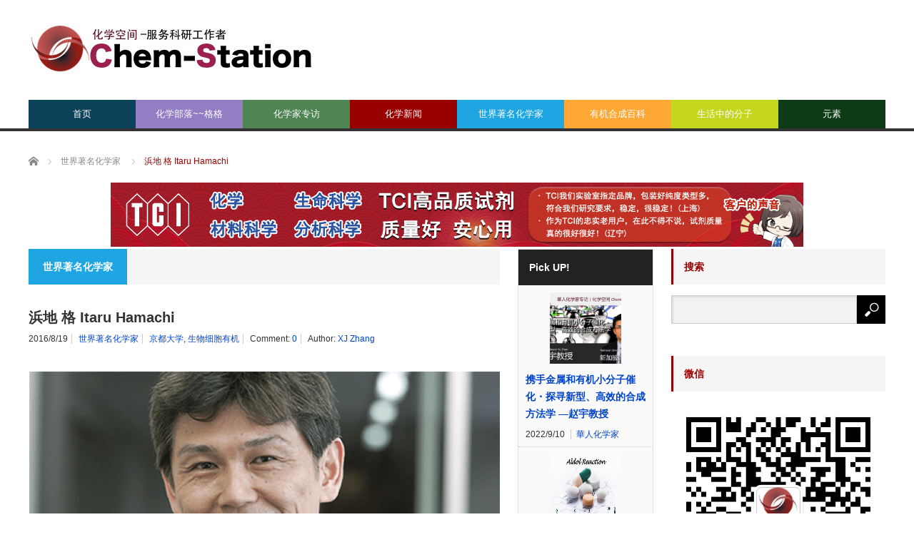

--- FILE ---
content_type: text/html; charset=UTF-8
request_url: https://cn.chem-station.com/chemists/2016/08/post-10883.html
body_size: 20323
content:
<!DOCTYPE html>
<html class="pc" lang="en-US">
<head>
<meta charset="UTF-8">
<!--[if IE]><meta http-equiv="X-UA-Compatible" content="IE=edge,chrome=1"><![endif]-->
<meta name="viewport" content="width=device-width">
<title>浜地 格 Itaru Hamachi | 化学空间 Chem-Station</title>
<meta name="description" content="浜地格（Itaru Hamachi 1960年-），日本有机化学家。京都大学大学院工学研究科教授（照片来自于：CREST 新機能創出を目指した分子技術の構築）。">
<link rel="pingback" href="https://cn.chem-station.com/xmlrpc.php">
<meta name='robots' content='max-image-preview:large' />
	<style>img:is([sizes="auto" i], [sizes^="auto," i]) { contain-intrinsic-size: 3000px 1500px }</style>
	<script type="text/javascript" id="wpp-js" src="https://cn.chem-station.com/wp-content/plugins/wordpress-popular-posts/assets/js/wpp.min.js" data-sampling="1" data-sampling-rate="100" data-api-url="https://cn.chem-station.com/wp-json/wordpress-popular-posts" data-post-id="10883" data-token="ad5da2f46a" data-lang="0" data-debug="0"></script>
<!-- Jetpack Site Verification Tags -->
<link rel='dns-prefetch' href='//secure.gravatar.com' />
<link rel='dns-prefetch' href='//stats.wp.com' />
<link rel='dns-prefetch' href='//assets.cn.chem-station.com' />
<link rel='dns-prefetch' href='//v0.wordpress.com' />
<link rel="alternate" type="application/rss+xml" title="化学空间 Chem-Station &raquo; Feed" href="https://cn.chem-station.com/feed" />
<link rel="alternate" type="application/rss+xml" title="化学空间 Chem-Station &raquo; Comments Feed" href="https://cn.chem-station.com/comments/feed" />
<link rel="alternate" type="application/rss+xml" title="化学空间 Chem-Station &raquo; 浜地 格 Itaru Hamachi Comments Feed" href="https://cn.chem-station.com/chemists/2016/08/post-10883.html/feed" />
<script type="text/javascript">
/* <![CDATA[ */
window._wpemojiSettings = {"baseUrl":"https:\/\/s.w.org\/images\/core\/emoji\/16.0.1\/72x72\/","ext":".png","svgUrl":"https:\/\/s.w.org\/images\/core\/emoji\/16.0.1\/svg\/","svgExt":".svg","source":{"concatemoji":"https:\/\/cn.chem-station.com\/wp-includes\/js\/wp-emoji-release.min.js?ver=6.8.3"}};
/*! This file is auto-generated */
!function(s,n){var o,i,e;function c(e){try{var t={supportTests:e,timestamp:(new Date).valueOf()};sessionStorage.setItem(o,JSON.stringify(t))}catch(e){}}function p(e,t,n){e.clearRect(0,0,e.canvas.width,e.canvas.height),e.fillText(t,0,0);var t=new Uint32Array(e.getImageData(0,0,e.canvas.width,e.canvas.height).data),a=(e.clearRect(0,0,e.canvas.width,e.canvas.height),e.fillText(n,0,0),new Uint32Array(e.getImageData(0,0,e.canvas.width,e.canvas.height).data));return t.every(function(e,t){return e===a[t]})}function u(e,t){e.clearRect(0,0,e.canvas.width,e.canvas.height),e.fillText(t,0,0);for(var n=e.getImageData(16,16,1,1),a=0;a<n.data.length;a++)if(0!==n.data[a])return!1;return!0}function f(e,t,n,a){switch(t){case"flag":return n(e,"\ud83c\udff3\ufe0f\u200d\u26a7\ufe0f","\ud83c\udff3\ufe0f\u200b\u26a7\ufe0f")?!1:!n(e,"\ud83c\udde8\ud83c\uddf6","\ud83c\udde8\u200b\ud83c\uddf6")&&!n(e,"\ud83c\udff4\udb40\udc67\udb40\udc62\udb40\udc65\udb40\udc6e\udb40\udc67\udb40\udc7f","\ud83c\udff4\u200b\udb40\udc67\u200b\udb40\udc62\u200b\udb40\udc65\u200b\udb40\udc6e\u200b\udb40\udc67\u200b\udb40\udc7f");case"emoji":return!a(e,"\ud83e\udedf")}return!1}function g(e,t,n,a){var r="undefined"!=typeof WorkerGlobalScope&&self instanceof WorkerGlobalScope?new OffscreenCanvas(300,150):s.createElement("canvas"),o=r.getContext("2d",{willReadFrequently:!0}),i=(o.textBaseline="top",o.font="600 32px Arial",{});return e.forEach(function(e){i[e]=t(o,e,n,a)}),i}function t(e){var t=s.createElement("script");t.src=e,t.defer=!0,s.head.appendChild(t)}"undefined"!=typeof Promise&&(o="wpEmojiSettingsSupports",i=["flag","emoji"],n.supports={everything:!0,everythingExceptFlag:!0},e=new Promise(function(e){s.addEventListener("DOMContentLoaded",e,{once:!0})}),new Promise(function(t){var n=function(){try{var e=JSON.parse(sessionStorage.getItem(o));if("object"==typeof e&&"number"==typeof e.timestamp&&(new Date).valueOf()<e.timestamp+604800&&"object"==typeof e.supportTests)return e.supportTests}catch(e){}return null}();if(!n){if("undefined"!=typeof Worker&&"undefined"!=typeof OffscreenCanvas&&"undefined"!=typeof URL&&URL.createObjectURL&&"undefined"!=typeof Blob)try{var e="postMessage("+g.toString()+"("+[JSON.stringify(i),f.toString(),p.toString(),u.toString()].join(",")+"));",a=new Blob([e],{type:"text/javascript"}),r=new Worker(URL.createObjectURL(a),{name:"wpTestEmojiSupports"});return void(r.onmessage=function(e){c(n=e.data),r.terminate(),t(n)})}catch(e){}c(n=g(i,f,p,u))}t(n)}).then(function(e){for(var t in e)n.supports[t]=e[t],n.supports.everything=n.supports.everything&&n.supports[t],"flag"!==t&&(n.supports.everythingExceptFlag=n.supports.everythingExceptFlag&&n.supports[t]);n.supports.everythingExceptFlag=n.supports.everythingExceptFlag&&!n.supports.flag,n.DOMReady=!1,n.readyCallback=function(){n.DOMReady=!0}}).then(function(){return e}).then(function(){var e;n.supports.everything||(n.readyCallback(),(e=n.source||{}).concatemoji?t(e.concatemoji):e.wpemoji&&e.twemoji&&(t(e.twemoji),t(e.wpemoji)))}))}((window,document),window._wpemojiSettings);
/* ]]> */
</script>
<link rel='stylesheet' id='style-css' href='https://cn.chem-station.com/wp-content/themes/core_tcd027/style.css?ver=4.1.4' type='text/css' media='screen' />
<style id='wp-emoji-styles-inline-css' type='text/css'>

	img.wp-smiley, img.emoji {
		display: inline !important;
		border: none !important;
		box-shadow: none !important;
		height: 1em !important;
		width: 1em !important;
		margin: 0 0.07em !important;
		vertical-align: -0.1em !important;
		background: none !important;
		padding: 0 !important;
	}
</style>
<link rel='stylesheet' id='wp-block-library-css' href='https://cn.chem-station.com/wp-includes/css/dist/block-library/style.min.css?ver=6.8.3' type='text/css' media='all' />
<style id='classic-theme-styles-inline-css' type='text/css'>
/*! This file is auto-generated */
.wp-block-button__link{color:#fff;background-color:#32373c;border-radius:9999px;box-shadow:none;text-decoration:none;padding:calc(.667em + 2px) calc(1.333em + 2px);font-size:1.125em}.wp-block-file__button{background:#32373c;color:#fff;text-decoration:none}
</style>
<link rel='stylesheet' id='mediaelement-css' href='https://cn.chem-station.com/wp-includes/js/mediaelement/mediaelementplayer-legacy.min.css?ver=4.2.17' type='text/css' media='all' />
<link rel='stylesheet' id='wp-mediaelement-css' href='https://cn.chem-station.com/wp-includes/js/mediaelement/wp-mediaelement.min.css?ver=6.8.3' type='text/css' media='all' />
<style id='jetpack-sharing-buttons-style-inline-css' type='text/css'>
.jetpack-sharing-buttons__services-list{display:flex;flex-direction:row;flex-wrap:wrap;gap:0;list-style-type:none;margin:5px;padding:0}.jetpack-sharing-buttons__services-list.has-small-icon-size{font-size:12px}.jetpack-sharing-buttons__services-list.has-normal-icon-size{font-size:16px}.jetpack-sharing-buttons__services-list.has-large-icon-size{font-size:24px}.jetpack-sharing-buttons__services-list.has-huge-icon-size{font-size:36px}@media print{.jetpack-sharing-buttons__services-list{display:none!important}}.editor-styles-wrapper .wp-block-jetpack-sharing-buttons{gap:0;padding-inline-start:0}ul.jetpack-sharing-buttons__services-list.has-background{padding:1.25em 2.375em}
</style>
<style id='global-styles-inline-css' type='text/css'>
:root{--wp--preset--aspect-ratio--square: 1;--wp--preset--aspect-ratio--4-3: 4/3;--wp--preset--aspect-ratio--3-4: 3/4;--wp--preset--aspect-ratio--3-2: 3/2;--wp--preset--aspect-ratio--2-3: 2/3;--wp--preset--aspect-ratio--16-9: 16/9;--wp--preset--aspect-ratio--9-16: 9/16;--wp--preset--color--black: #000000;--wp--preset--color--cyan-bluish-gray: #abb8c3;--wp--preset--color--white: #ffffff;--wp--preset--color--pale-pink: #f78da7;--wp--preset--color--vivid-red: #cf2e2e;--wp--preset--color--luminous-vivid-orange: #ff6900;--wp--preset--color--luminous-vivid-amber: #fcb900;--wp--preset--color--light-green-cyan: #7bdcb5;--wp--preset--color--vivid-green-cyan: #00d084;--wp--preset--color--pale-cyan-blue: #8ed1fc;--wp--preset--color--vivid-cyan-blue: #0693e3;--wp--preset--color--vivid-purple: #9b51e0;--wp--preset--gradient--vivid-cyan-blue-to-vivid-purple: linear-gradient(135deg,rgba(6,147,227,1) 0%,rgb(155,81,224) 100%);--wp--preset--gradient--light-green-cyan-to-vivid-green-cyan: linear-gradient(135deg,rgb(122,220,180) 0%,rgb(0,208,130) 100%);--wp--preset--gradient--luminous-vivid-amber-to-luminous-vivid-orange: linear-gradient(135deg,rgba(252,185,0,1) 0%,rgba(255,105,0,1) 100%);--wp--preset--gradient--luminous-vivid-orange-to-vivid-red: linear-gradient(135deg,rgba(255,105,0,1) 0%,rgb(207,46,46) 100%);--wp--preset--gradient--very-light-gray-to-cyan-bluish-gray: linear-gradient(135deg,rgb(238,238,238) 0%,rgb(169,184,195) 100%);--wp--preset--gradient--cool-to-warm-spectrum: linear-gradient(135deg,rgb(74,234,220) 0%,rgb(151,120,209) 20%,rgb(207,42,186) 40%,rgb(238,44,130) 60%,rgb(251,105,98) 80%,rgb(254,248,76) 100%);--wp--preset--gradient--blush-light-purple: linear-gradient(135deg,rgb(255,206,236) 0%,rgb(152,150,240) 100%);--wp--preset--gradient--blush-bordeaux: linear-gradient(135deg,rgb(254,205,165) 0%,rgb(254,45,45) 50%,rgb(107,0,62) 100%);--wp--preset--gradient--luminous-dusk: linear-gradient(135deg,rgb(255,203,112) 0%,rgb(199,81,192) 50%,rgb(65,88,208) 100%);--wp--preset--gradient--pale-ocean: linear-gradient(135deg,rgb(255,245,203) 0%,rgb(182,227,212) 50%,rgb(51,167,181) 100%);--wp--preset--gradient--electric-grass: linear-gradient(135deg,rgb(202,248,128) 0%,rgb(113,206,126) 100%);--wp--preset--gradient--midnight: linear-gradient(135deg,rgb(2,3,129) 0%,rgb(40,116,252) 100%);--wp--preset--font-size--small: 13px;--wp--preset--font-size--medium: 20px;--wp--preset--font-size--large: 36px;--wp--preset--font-size--x-large: 42px;--wp--preset--spacing--20: 0.44rem;--wp--preset--spacing--30: 0.67rem;--wp--preset--spacing--40: 1rem;--wp--preset--spacing--50: 1.5rem;--wp--preset--spacing--60: 2.25rem;--wp--preset--spacing--70: 3.38rem;--wp--preset--spacing--80: 5.06rem;--wp--preset--shadow--natural: 6px 6px 9px rgba(0, 0, 0, 0.2);--wp--preset--shadow--deep: 12px 12px 50px rgba(0, 0, 0, 0.4);--wp--preset--shadow--sharp: 6px 6px 0px rgba(0, 0, 0, 0.2);--wp--preset--shadow--outlined: 6px 6px 0px -3px rgba(255, 255, 255, 1), 6px 6px rgba(0, 0, 0, 1);--wp--preset--shadow--crisp: 6px 6px 0px rgba(0, 0, 0, 1);}:where(.is-layout-flex){gap: 0.5em;}:where(.is-layout-grid){gap: 0.5em;}body .is-layout-flex{display: flex;}.is-layout-flex{flex-wrap: wrap;align-items: center;}.is-layout-flex > :is(*, div){margin: 0;}body .is-layout-grid{display: grid;}.is-layout-grid > :is(*, div){margin: 0;}:where(.wp-block-columns.is-layout-flex){gap: 2em;}:where(.wp-block-columns.is-layout-grid){gap: 2em;}:where(.wp-block-post-template.is-layout-flex){gap: 1.25em;}:where(.wp-block-post-template.is-layout-grid){gap: 1.25em;}.has-black-color{color: var(--wp--preset--color--black) !important;}.has-cyan-bluish-gray-color{color: var(--wp--preset--color--cyan-bluish-gray) !important;}.has-white-color{color: var(--wp--preset--color--white) !important;}.has-pale-pink-color{color: var(--wp--preset--color--pale-pink) !important;}.has-vivid-red-color{color: var(--wp--preset--color--vivid-red) !important;}.has-luminous-vivid-orange-color{color: var(--wp--preset--color--luminous-vivid-orange) !important;}.has-luminous-vivid-amber-color{color: var(--wp--preset--color--luminous-vivid-amber) !important;}.has-light-green-cyan-color{color: var(--wp--preset--color--light-green-cyan) !important;}.has-vivid-green-cyan-color{color: var(--wp--preset--color--vivid-green-cyan) !important;}.has-pale-cyan-blue-color{color: var(--wp--preset--color--pale-cyan-blue) !important;}.has-vivid-cyan-blue-color{color: var(--wp--preset--color--vivid-cyan-blue) !important;}.has-vivid-purple-color{color: var(--wp--preset--color--vivid-purple) !important;}.has-black-background-color{background-color: var(--wp--preset--color--black) !important;}.has-cyan-bluish-gray-background-color{background-color: var(--wp--preset--color--cyan-bluish-gray) !important;}.has-white-background-color{background-color: var(--wp--preset--color--white) !important;}.has-pale-pink-background-color{background-color: var(--wp--preset--color--pale-pink) !important;}.has-vivid-red-background-color{background-color: var(--wp--preset--color--vivid-red) !important;}.has-luminous-vivid-orange-background-color{background-color: var(--wp--preset--color--luminous-vivid-orange) !important;}.has-luminous-vivid-amber-background-color{background-color: var(--wp--preset--color--luminous-vivid-amber) !important;}.has-light-green-cyan-background-color{background-color: var(--wp--preset--color--light-green-cyan) !important;}.has-vivid-green-cyan-background-color{background-color: var(--wp--preset--color--vivid-green-cyan) !important;}.has-pale-cyan-blue-background-color{background-color: var(--wp--preset--color--pale-cyan-blue) !important;}.has-vivid-cyan-blue-background-color{background-color: var(--wp--preset--color--vivid-cyan-blue) !important;}.has-vivid-purple-background-color{background-color: var(--wp--preset--color--vivid-purple) !important;}.has-black-border-color{border-color: var(--wp--preset--color--black) !important;}.has-cyan-bluish-gray-border-color{border-color: var(--wp--preset--color--cyan-bluish-gray) !important;}.has-white-border-color{border-color: var(--wp--preset--color--white) !important;}.has-pale-pink-border-color{border-color: var(--wp--preset--color--pale-pink) !important;}.has-vivid-red-border-color{border-color: var(--wp--preset--color--vivid-red) !important;}.has-luminous-vivid-orange-border-color{border-color: var(--wp--preset--color--luminous-vivid-orange) !important;}.has-luminous-vivid-amber-border-color{border-color: var(--wp--preset--color--luminous-vivid-amber) !important;}.has-light-green-cyan-border-color{border-color: var(--wp--preset--color--light-green-cyan) !important;}.has-vivid-green-cyan-border-color{border-color: var(--wp--preset--color--vivid-green-cyan) !important;}.has-pale-cyan-blue-border-color{border-color: var(--wp--preset--color--pale-cyan-blue) !important;}.has-vivid-cyan-blue-border-color{border-color: var(--wp--preset--color--vivid-cyan-blue) !important;}.has-vivid-purple-border-color{border-color: var(--wp--preset--color--vivid-purple) !important;}.has-vivid-cyan-blue-to-vivid-purple-gradient-background{background: var(--wp--preset--gradient--vivid-cyan-blue-to-vivid-purple) !important;}.has-light-green-cyan-to-vivid-green-cyan-gradient-background{background: var(--wp--preset--gradient--light-green-cyan-to-vivid-green-cyan) !important;}.has-luminous-vivid-amber-to-luminous-vivid-orange-gradient-background{background: var(--wp--preset--gradient--luminous-vivid-amber-to-luminous-vivid-orange) !important;}.has-luminous-vivid-orange-to-vivid-red-gradient-background{background: var(--wp--preset--gradient--luminous-vivid-orange-to-vivid-red) !important;}.has-very-light-gray-to-cyan-bluish-gray-gradient-background{background: var(--wp--preset--gradient--very-light-gray-to-cyan-bluish-gray) !important;}.has-cool-to-warm-spectrum-gradient-background{background: var(--wp--preset--gradient--cool-to-warm-spectrum) !important;}.has-blush-light-purple-gradient-background{background: var(--wp--preset--gradient--blush-light-purple) !important;}.has-blush-bordeaux-gradient-background{background: var(--wp--preset--gradient--blush-bordeaux) !important;}.has-luminous-dusk-gradient-background{background: var(--wp--preset--gradient--luminous-dusk) !important;}.has-pale-ocean-gradient-background{background: var(--wp--preset--gradient--pale-ocean) !important;}.has-electric-grass-gradient-background{background: var(--wp--preset--gradient--electric-grass) !important;}.has-midnight-gradient-background{background: var(--wp--preset--gradient--midnight) !important;}.has-small-font-size{font-size: var(--wp--preset--font-size--small) !important;}.has-medium-font-size{font-size: var(--wp--preset--font-size--medium) !important;}.has-large-font-size{font-size: var(--wp--preset--font-size--large) !important;}.has-x-large-font-size{font-size: var(--wp--preset--font-size--x-large) !important;}
:where(.wp-block-post-template.is-layout-flex){gap: 1.25em;}:where(.wp-block-post-template.is-layout-grid){gap: 1.25em;}
:where(.wp-block-columns.is-layout-flex){gap: 2em;}:where(.wp-block-columns.is-layout-grid){gap: 2em;}
:root :where(.wp-block-pullquote){font-size: 1.5em;line-height: 1.6;}
</style>
<link rel='stylesheet' id='contact-form-7-css' href='https://cn.chem-station.com/wp-content/plugins/contact-form-7/includes/css/styles.css?ver=5.9.6' type='text/css' media='all' />
<link rel='stylesheet' id='wp-pagenavi-css' href='https://cn.chem-station.com/wp-content/plugins/wp-pagenavi/pagenavi-css.css?ver=2.70' type='text/css' media='all' />
<link rel='stylesheet' id='wordpress-popular-posts-css-css' href='https://cn.chem-station.com/wp-content/plugins/wordpress-popular-posts/assets/css/wpp.css?ver=7.0.1' type='text/css' media='all' />
<link rel='stylesheet' id='wp-featherlight-css' href='https://cn.chem-station.com/wp-content/plugins/wp-featherlight/css/wp-featherlight.min.css?ver=1.3.4' type='text/css' media='all' />
<script type="text/javascript" src="https://cn.chem-station.com/wp-includes/js/jquery/jquery.min.js?ver=3.7.1" id="jquery-core-js"></script>
<script type="text/javascript" src="https://cn.chem-station.com/wp-includes/js/jquery/jquery-migrate.min.js?ver=3.4.1" id="jquery-migrate-js"></script>
<link rel="https://api.w.org/" href="https://cn.chem-station.com/wp-json/" /><link rel="alternate" title="JSON" type="application/json" href="https://cn.chem-station.com/wp-json/wp/v2/posts/10883" /><link rel="canonical" href="https://cn.chem-station.com/chemists/2016/08/post-10883.html" />
<link rel='shortlink' href='https://wp.me/p96op1-2Px' />
<link rel="alternate" title="oEmbed (JSON)" type="application/json+oembed" href="https://cn.chem-station.com/wp-json/oembed/1.0/embed?url=https%3A%2F%2Fcn.chem-station.com%2Fchemists%2F2016%2F08%2Fpost-10883.html" />
<link rel="alternate" title="oEmbed (XML)" type="text/xml+oembed" href="https://cn.chem-station.com/wp-json/oembed/1.0/embed?url=https%3A%2F%2Fcn.chem-station.com%2Fchemists%2F2016%2F08%2Fpost-10883.html&#038;format=xml" />
	<style>img#wpstats{display:none}</style>
		            <style id="wpp-loading-animation-styles">@-webkit-keyframes bgslide{from{background-position-x:0}to{background-position-x:-200%}}@keyframes bgslide{from{background-position-x:0}to{background-position-x:-200%}}.wpp-widget-block-placeholder,.wpp-shortcode-placeholder{margin:0 auto;width:60px;height:3px;background:#dd3737;background:linear-gradient(90deg,#dd3737 0%,#571313 10%,#dd3737 100%);background-size:200% auto;border-radius:3px;-webkit-animation:bgslide 1s infinite linear;animation:bgslide 1s infinite linear}</style>
            
<script src="https://cn.chem-station.com/wp-content/themes/core_tcd027/js/modernizr.js?ver=4.1.4"></script>
<script src="https://cn.chem-station.com/wp-content/themes/core_tcd027/js/jscript.js?ver=4.1.4"></script>
<script src="https://cn.chem-station.com/wp-content/themes/core_tcd027/js/comment.js?ver=4.1.4"></script>

<link rel="stylesheet" media="screen and (max-width:771px)" href="https://cn.chem-station.com/wp-content/themes/core_tcd027/responsive.css?ver=4.1.4">
<link rel="stylesheet" media="screen and (max-width:771px)" href="https://cn.chem-station.com/wp-content/themes/core_tcd027/footer-bar/footer-bar.css?ver=4.1.4">


<!--[if lt IE 9]>
<script src="https://cn.chem-station.com/wp-content/themes/core_tcd027/js/html5.js?ver=4.1.4"></script>
<![endif]-->

<style type="text/css">

body { font-size:16px; }

#logo { top:28px; left:0px; }

a:hover, #header_button li a:hover, #header_button li a.active, #header_menu li a:hover, #copyright_area a:hover, #bread_crumb .last, .styled_post_list1 li a:hover, .post_meta a:hover, .side_headline, #index_featured_post_list2 .headline
 { color:#990000; }

.design_date, #load_post a:hover, #header_category_list, #header_tag_list, #header_button li#category_button a:before, #header_button li#recommend_button a:before, #header_button li#tag_button a:before, #header_button li#misc_button a:before, #header_recommend_list a:before, #header_misc_list a:before,
 .pc #global_menu ul a, #post_list_tab li a:hover, #return_top a:hover, #wp-calendar td a:hover, #wp-calendar #prev a:hover, #wp-calendar #next a:hover, .widget_search #search-btn input:hover, .widget_search #searchsubmit:hover,
  #related_post .image:hover img, #submit_comment:hover, #post_pagination a:hover, #post_pagination p, .tcdw_category_list_widget a:hover, a.menu_button:hover, .author_profile .author_social_link li.author_link a:hover, .archive_headline span, .author_info_link:hover
   { background-color:#990000; }

.side_headline, #index_featured_post_list2 .headline, #comment_textarea textarea:focus, #guest_info input:focus, .single_headline, #related_post .image:hover img, .post_list .image:hover img, .styled_post_list1 .image:hover img
 { border-color:#990000; }

.pc #global_menu ul a:hover
   { background-color:#FF4F50; }

.mobile #global_menu a:hover
   { background-color:#990000 !important; }

#index_featured_post_list2 .headline
   { border-color:#1FA6E0; color:#1FA6E0; }

.post_content a, .custom-html-widget a { color:#1A5487; }
.post_content a:hover, .custom-html-widget a:hover { color:#1FA6E0; }


#category_post_widget-2 .side_headline { color:#927EC2; border-color:#927EC2; }
#category_post_widget-3 .side_headline { color:#4E8552; border-color:#4E8552; }
#category_post_widget-5 .side_headline { color:#1FA6E2; border-color:#1FA6E2; }
#category_post_widget-6 .side_headline { color:#FFA836; border-color:#FFA836; }
#category_post_widget-7 .side_headline { color:#C4D61E; border-color:#C4D61E; }
#global_menu #menu-item-2010 a { background-color:#4E8552; }
#global_menu #menu-item-2010 a:hover { background-color:#6DBA73; }
#global_menu #menu-item-1486 a { background-color:#1FA6E2; }
#global_menu #menu-item-1486 a:hover { background-color:#23BBFF; }
#global_menu #menu-item-60 a { background-color:#FFA836; }
#global_menu #menu-item-60 a:hover { background-color:#FFCF0D; }
#global_menu #menu-item-5221 a { background-color:#C4D61E; }
#global_menu #menu-item-5221 a:hover { background-color:#E7FC23; }
#global_menu #menu-item-11631 a { background-color:#0D3B16; }
#global_menu #menu-item-11631 a:hover { background-color:#6E9971; }
#global_menu #menu-item-6542 a { background-color:#0C4259; }
#global_menu #menu-item-6542 a:hover { background-color:#1FA6E0; }
#global_menu #menu-item-2443 a { background-color:#927EC2; }
#global_menu #menu-item-2443 a:hover { background-color:#B49CF0; }
.category-212 .archive_headline span { background-color:#1FA6E2; } .category-1547 .archive_headline span { background-color:#0D3B16; } .category-277 .archive_headline span { background-color:#4E8552; } .category-414 .archive_headline span { background-color:#927EC2; } .category-2 .archive_headline span { background-color:#FFA836; } .category-869 .archive_headline span { background-color:#C4D61E; } 


</style>




<style type="text/css"></style>
<!-- Jetpack Open Graph Tags -->
<meta property="og:type" content="article" />
<meta property="og:title" content="浜地 格 Itaru Hamachi" />
<meta property="og:url" content="https://cn.chem-station.com/chemists/2016/08/post-10883.html" />
<meta property="og:description" content="浜地格（Itaru Hamachi 1960年-），日本有机化学家。京都大学大学院工学研究科教授（照片来自于：CREST 新機能創出を目指した分子技術の構築）。 &nbsp; 経歴 1983 京都大学毕业 1988 京都大学大学院博士課程修业 1988 九州大学助手 1992 九州大学助手助教授 2001 九州大学教授 2005 京都大学大学院工学研究科合成・生物化学专攻教授 &nbsp; …" />
<meta property="article:published_time" content="2016-08-18T23:44:24+00:00" />
<meta property="article:modified_time" content="2019-08-02T10:54:06+00:00" />
<meta property="og:site_name" content="化学空间 Chem-Station" />
<meta property="og:image" content="https://assets.cn.chem-station.com/uploads/2016/08/2015-08-29_11-11-18.png" />
<meta property="og:image:width" content="680" />
<meta property="og:image:height" content="365" />
<meta property="og:image:alt" content="" />
<meta property="og:locale" content="en_US" />
<meta name="twitter:text:title" content="浜地 格 Itaru Hamachi" />
<meta name="twitter:image" content="https://assets.cn.chem-station.com/uploads/2016/08/2015-08-29_11-11-18.png?w=640" />
<meta name="twitter:card" content="summary_large_image" />

<!-- End Jetpack Open Graph Tags -->
		<style type="text/css" id="wp-custom-css">
			/*
Welcome to Custom CSS!

To learn how this works, see http://wp.me/PEmnE-Bt
*/

/*上付き・下付き文字の指定*/
sup{
	font-size: 70%;
  vertical-align: baseline;
  position: relative;
  top: -1ex;
}

sub {
	font-size: 70%;
	position: relative;
	bottom: -.1em;
}

/* 未訪問のリンク */
a:link {
	color: #0044CC;
}

/* 訪問済みのリンク */
a:visited {
	color: #11233D;
}

/* ポイント時のリンク */
a:hover {
	color: #ff0000;
}

/* 選択中のリンク */
a:active {
	color: #ff8000;
	}

/* レスポンシブルイメージ */
img {
width:100%;
max-width: 970px; /* 最大幅 */
height: auto;
}

/* 記事見出し */
.post_content
h4 {
	position: relative;
	padding: .25em 0 .5em .75em;
	border-left: 6px solid #dc143c;
}
.post_content
h4::after {
	position: absolute;
	left: 0;
	bottom: 0;
	content: '';
	width: 100%;
	height: 0;
	border-bottom: 1px solid #ccc;
}


		</style>
		</head>
<body class="wp-singular post-template-default single single-post postid-10883 single-format-standard wp-theme-core_tcd027 wp-featherlight-captions category-212">

 <div id="header">
  <div id="header_inner">

   <!-- logo -->
      <div id='logo_image'>
<h1 id="logo"><a href=" https://cn.chem-station.com/" title="化学空间 Chem-Station" data-label="化学空间 Chem-Station"><img src="https://assets.cn.chem-station.com/uploads/tcd-w/logo.png?1769675532" alt="化学空间 Chem-Station" title="化学空间 Chem-Station" /></a></h1>
</div>
   
   <!-- global menu -->
      <a href="#" class="menu_button"></a>
   <div id="global_menu" class="clearfix">
    <ul id="menu-main" class="menu"><li id="menu-item-6542" class="menu-item menu-item-type-custom menu-item-object-custom menu-item-home menu-item-6542"><a href="https://cn.chem-station.com/">首页</a></li>
<li id="menu-item-2443" class="menu-item menu-item-type-taxonomy menu-item-object-category menu-item-has-children menu-item-2443 menu-category-414"><a href="https://cn.chem-station.com/category/%e5%8c%96%e5%ad%a6%e6%9d%82%e8%ae%b0">化学部落~~格格</a>
<ul class="sub-menu">
	<li id="menu-item-12192" class="menu-item menu-item-type-taxonomy menu-item-object-category menu-item-12192 menu-category-1271"><a href="https://cn.chem-station.com/category/%e5%8c%96%e5%ad%a6%e6%9d%82%e8%ae%b0/recentpaper">研究论文介绍</a></li>
	<li id="menu-item-12193" class="menu-item menu-item-type-taxonomy menu-item-object-category menu-item-12193 menu-category-1274"><a href="https://cn.chem-station.com/category/%e5%8c%96%e5%ad%a6%e6%9d%82%e8%ae%b0/chemlife">化学与生活</a></li>
	<li id="menu-item-12201" class="menu-item menu-item-type-taxonomy menu-item-object-category menu-item-12201 menu-category-1272"><a href="https://cn.chem-station.com/category/%e5%8c%96%e5%ad%a6%e6%9d%82%e8%ae%b0/chemtool">化学工具锦囊</a></li>
	<li id="menu-item-14371" class="menu-item menu-item-type-taxonomy menu-item-object-category menu-item-14371 menu-category-1844"><a href="https://cn.chem-station.com/category/%e5%8c%96%e5%ad%a6%e6%9d%82%e8%ae%b0/%e5%8c%96%e5%ad%a6%e4%b8%8e%e8%8b%b1%e8%af%ad">化学与英语</a></li>
	<li id="menu-item-12200" class="menu-item menu-item-type-taxonomy menu-item-object-category menu-item-12200 menu-category-1290"><a href="https://cn.chem-station.com/category/%e5%8c%96%e5%ad%a6%e6%9d%82%e8%ae%b0/%e5%8c%96%e5%ad%a6%e4%b9%a0%e9%a2%98">化学习题</a></li>
	<li id="menu-item-12203" class="menu-item menu-item-type-taxonomy menu-item-object-category menu-item-12203 menu-category-1273"><a href="https://cn.chem-station.com/category/%e5%8c%96%e5%ad%a6%e6%9d%82%e8%ae%b0/chemabroad">留学专题</a></li>
	<li id="menu-item-12202" class="menu-item menu-item-type-taxonomy menu-item-object-category menu-item-12202 menu-category-1458"><a href="https://cn.chem-station.com/category/%e5%8c%96%e5%ad%a6%e6%9d%82%e8%ae%b0/%e5%ae%9e%e9%aa%8c%e6%8a%80%e5%b7%a7">实验技巧</a></li>
</ul>
</li>
<li id="menu-item-2010" class="menu-item menu-item-type-taxonomy menu-item-object-category menu-item-has-children menu-item-2010 menu-category-277"><a href="https://cn.chem-station.com/category/interview">化学家专访</a>
<ul class="sub-menu">
	<li id="menu-item-12198" class="menu-item menu-item-type-taxonomy menu-item-object-category menu-item-12198 menu-category-694"><a href="https://cn.chem-station.com/category/interview/chinese">海外化学家</a></li>
	<li id="menu-item-12199" class="menu-item menu-item-type-taxonomy menu-item-object-category menu-item-12199 menu-category-744"><a href="https://cn.chem-station.com/category/interview/cchemist">華人化学家</a></li>
</ul>
</li>
<li id="menu-item-5220" class="menu-item menu-item-type-taxonomy menu-item-object-category menu-item-5220 menu-category-868"><a href="https://cn.chem-station.com/category/chemnews">化学新闻</a></li>
<li id="menu-item-1486" class="menu-item menu-item-type-taxonomy menu-item-object-category current-post-ancestor current-menu-parent current-post-parent menu-item-1486 menu-category-212"><a href="https://cn.chem-station.com/category/chemists">世界著名化学家</a></li>
<li id="menu-item-60" class="menu-item menu-item-type-taxonomy menu-item-object-category menu-item-has-children menu-item-60 menu-category-2"><a href="https://cn.chem-station.com/category/reactions">有机合成百科</a>
<ul class="sub-menu">
	<li id="menu-item-12194" class="menu-item menu-item-type-taxonomy menu-item-object-category menu-item-12194 menu-category-8"><a href="https://cn.chem-station.com/category/reactions/%e6%b0%a7%e5%8c%96%e5%8f%8d%e5%ba%94">氧化反应</a></li>
	<li id="menu-item-12195" class="menu-item menu-item-type-taxonomy menu-item-object-category menu-item-12195 menu-category-12"><a href="https://cn.chem-station.com/category/reactions/%e9%87%8d%e6%8e%92%e5%8f%8d%e5%ba%94">重排反应</a></li>
	<li id="menu-item-12196" class="menu-item menu-item-type-taxonomy menu-item-object-category menu-item-12196 menu-category-3"><a href="https://cn.chem-station.com/category/reactions/%e5%81%b6%e8%81%94%e5%8f%8d%e5%ba%94">偶联反应</a></li>
	<li id="menu-item-12197" class="menu-item menu-item-type-taxonomy menu-item-object-category menu-item-12197 menu-category-10"><a href="https://cn.chem-station.com/category/reactions/%e5%8a%a0%e6%88%90%e5%8f%8d%e5%ba%94">加成反应</a></li>
	<li id="menu-item-12204" class="menu-item menu-item-type-taxonomy menu-item-object-category menu-item-12204 menu-category-265"><a href="https://cn.chem-station.com/category/%e5%a4%8d%e5%88%86%e8%a7%a3%e5%8f%8d%e5%ba%94">复分解反应</a></li>
	<li id="menu-item-12205" class="menu-item menu-item-type-taxonomy menu-item-object-category menu-item-12205 menu-category-297"><a href="https://cn.chem-station.com/category/%e5%bc%80%e7%8e%af%e5%8f%8d%e5%ba%94">开环反应</a></li>
	<li id="menu-item-12206" class="menu-item menu-item-type-taxonomy menu-item-object-category menu-item-12206 menu-category-4"><a href="https://cn.chem-station.com/category/reactions/%e4%bf%9d%e6%8a%a4%e5%9b%a2">保护团</a></li>
	<li id="menu-item-12207" class="menu-item menu-item-type-taxonomy menu-item-object-category menu-item-12207 menu-category-16"><a href="https://cn.chem-station.com/category/reactions/%e5%8f%96%e4%bb%a3%e5%8f%8d%e5%ba%94">取代反应</a></li>
	<li id="menu-item-12208" class="menu-item menu-item-type-taxonomy menu-item-object-category menu-item-12208 menu-category-7"><a href="https://cn.chem-station.com/category/reactions/%e6%9c%89%e6%9c%ba%e9%87%91%e5%b1%9e%e5%8f%8d%e5%ba%94-reactions">有机金属反应</a></li>
	<li id="menu-item-12211" class="menu-item menu-item-type-taxonomy menu-item-object-category menu-item-12211 menu-category-9"><a href="https://cn.chem-station.com/category/reactions/%e7%8e%af%e5%8c%96%e5%8f%8d%e5%ba%94">环化反应</a></li>
	<li id="menu-item-12210" class="menu-item menu-item-type-taxonomy menu-item-object-category menu-item-12210 menu-category-315"><a href="https://cn.chem-station.com/category/reactions/%e6%b6%88%e9%99%a4%e5%8f%8d%e5%ba%94">消除反应</a></li>
	<li id="menu-item-12212" class="menu-item menu-item-type-taxonomy menu-item-object-category menu-item-12212 menu-category-309"><a href="https://cn.chem-station.com/category/reactions/%e7%bc%a9%e5%90%88%e5%8f%8d%e5%ba%94">缩合反应</a></li>
	<li id="menu-item-12213" class="menu-item menu-item-type-taxonomy menu-item-object-category menu-item-12213 menu-category-99"><a href="https://cn.chem-station.com/category/reactions/%e8%87%aa%e7%94%b1%e5%9f%ba%e5%8f%8d%e5%ba%94">自由基反应</a></li>
	<li id="menu-item-12214" class="menu-item menu-item-type-taxonomy menu-item-object-category menu-item-12214 menu-category-91"><a href="https://cn.chem-station.com/category/reactions/%e8%bf%98%e5%8e%9f%e5%8f%8d%e5%ba%94">还原反应</a></li>
</ul>
</li>
<li id="menu-item-5221" class="menu-item menu-item-type-taxonomy menu-item-object-category menu-item-5221 menu-category-869"><a href="https://cn.chem-station.com/category/molecule">生活中的分子</a></li>
<li id="menu-item-11631" class="menu-item menu-item-type-taxonomy menu-item-object-category menu-item-11631 menu-category-1547"><a href="https://cn.chem-station.com/category/elements">元素</a></li>
</ul>   </div>
   
   <!-- banner1 -->
         <div id="header_banner_area">
         <script type="text/javascript" src="//static.criteo.net/js/ld/publishertag.js"></script>
<script type="text/javascript">
Criteo.DisplayAd({
    "zoneid": 638656,
    "async": false});
</script>       </div>
      
  </div><!-- END #header_inner -->
 </div><!-- END #header -->

 <!-- bread crumb -->
  <ul id="bread_crumb" class="clearfix" itemscope itemtype="http://schema.org/BreadcrumbList">
 <li itemprop="itemListElement" itemscope itemtype="http://schema.org/ListItem" class="home"><a itemprop="item" href="https://cn.chem-station.com/"><span itemprop="name">Home</span></a><meta itemprop="position" content="1" /></li>

 <li itemprop="itemListElement" itemscope itemtype="http://schema.org/ListItem">
    <a itemprop="item" href="https://cn.chem-station.com/category/chemists"><span itemprop="name">世界著名化学家</span></a>
     <meta itemprop="position" content="2" /></li>
 <li itemprop="itemListElement" itemscope itemtype="http://schema.org/ListItem" class="last"><span itemprop="name">浜地 格 Itaru Hamachi</span><meta itemprop="position" content="3" /></li>

</ul>
 
 <center>
   <a href="https://www.tcichemicals.com/CN/zh/about-tci/ProductVideos">
     <img class=“img_b” src="https://assets.cn.chem-station.com/uploads/2024/01/Banner-Chem-Station-High-Quality-Product-Prom-otion-Website-202401.jpg" width="970" height="90" />
   </a>
 </center>

 <div id="contents" class="clearfix">

<div id="main_col">

 
  <h3 class="archive_headline" id="single_archive_headline"><span>世界著名化学家</span></h3>
 
 <h2 class="post_title">浜地 格 Itaru Hamachi</h2>

 <ul class="post_meta clearfix">
  <li class="post_date"><time class="entry-date updated" datetime="2019-08-02T18:54:06+08:00">2016/8/19</time></li>  <li class="post_category"><a href="https://cn.chem-station.com/category/chemists" rel="category tag">世界著名化学家</a></li>
  <li class="post_tag"><a href="https://cn.chem-station.com/tag/%e4%ba%ac%e9%83%bd%e5%a4%a7%e5%ad%a6" rel="tag">京都大学</a>, <a href="https://cn.chem-station.com/tag/%e7%94%9f%e7%89%a9%e7%bb%86%e8%83%9e%e6%9c%89%e6%9c%ba" rel="tag">生物细胞有机</a></li>  <li class="post_comment">Comment: <a href="#comment_headline">0</a></li>  <li class="post_author">Author: <a href="https://cn.chem-station.com/author/xjzhang" title="Posts by XJ Zhang" class="url fn" rel="author">XJ Zhang</a></li> </ul>

  <!-- sns button top -->
    <!-- /sns button top -->

    
 <div class="post_image"><img width="660" height="354" src="https://assets.cn.chem-station.com/uploads/2016/08/2015-08-29_11-11-18.png" class="attachment-size2 size-size2 wp-post-image" alt="" decoding="async" fetchpriority="high" srcset="https://assets.cn.chem-station.com/uploads/2016/08/2015-08-29_11-11-18.png 680w, https://assets.cn.chem-station.com/uploads/2016/08/2015-08-29_11-11-18-300x161.png 300w" sizes="(max-width: 660px) 100vw, 660px" /></div>
 <div class="post_content clearfix">
  <p>浜地格（Itaru Hamachi 1960年-），日本有机化学家。京都大学大学院工学研究科教授（照片来自于：<a href="http://mt.jst.go.jp/">CREST 新機能創出を目指した分子技術の構築</a>）。</p>
<p>&nbsp;</p>
<h4>経歴</h4>
<p>1983 京都大学毕业<br />
1988 京都大学大学院博士課程修业<br />
1988 九州大学助手<br />
1992 九州大学助手助教授<br />
2001 九州大学教授<br />
2005 京都大学大学院工学研究科合成・生物化学专攻教授</p>
<p>&nbsp;</p>
<h4>受賞歴</h4>
<p>2005　日本化学会学术奖<br />
2011　王立化学会会员<br />
2014　名古屋银质奖章</p>
<p>&nbsp;</p>
<h4>研究成果</h4>
<p><strong>生物细胞有机化学（生物体环境下，选择性的改变・修饰蛋白质的化学方法开发）</strong></p>
<p><strong>1. LDT(Ligand Directed Tosyl Chemistry)化学[1]</strong></p>
<p>高效生物正交标记法，具有对苯磺酸基（tosyl group）及其衍生物的配体标记法的开发。 将具有对苯磺酰基的配体与探针通过共价键相连接，配体部位与目标蛋白的活性部位通过超分子作用力相互结合（受体-配体结合），拉近了探针反应位点与受到蛋白质的亲核部位的距离。随之，亲核基团进攻探针反应位点，配体脱离，标记目标蛋白的方法。</p>
<div id="attachment_32409" class="wp-caption aligncenter">
<p><a href="https://assets.cn.chem-station.com/uploads/2016/08/2015-08-30_00-20-34.png"><img decoding="async" class="aligncenter wp-image-10890 size-large" src="https://assets.cn.chem-station.com/uploads/2016/08/2015-08-30_00-20-34-680x489.png" alt="2015-08-30_00-20-34" width="680" height="489" srcset="https://assets.cn.chem-station.com/uploads/2016/08/2015-08-30_00-20-34-680x489.png 680w, https://assets.cn.chem-station.com/uploads/2016/08/2015-08-30_00-20-34-300x216.png 300w, https://assets.cn.chem-station.com/uploads/2016/08/2015-08-30_00-20-34.png 706w" sizes="(max-width: 680px) 100vw, 680px" /></a></p>
</div>
<p><strong>2. Ligand Directed Acyl Imidazole化学（LDAI化学）[2]</strong></p>
<p>利用比Ts更高反应活性的酰基（Acyl group）的蛋白质化学标记法<a href="http://i1.wp.com/www.chem-station.com/jp/wp-content/uploads/2015/08/2015-08-30_00-41-48.png" rel="lightbox[32384]"><br />
</a></p>
<p><img decoding="async" class="aligncenter wp-image-10891 size-large" src="https://assets.cn.chem-station.com/uploads/2016/08/2015-08-30_00-41-48-680x462.png" alt="2015-08-30_00-41-48" width="680" height="462" srcset="https://assets.cn.chem-station.com/uploads/2016/08/2015-08-30_00-41-48-680x462.png 680w, https://assets.cn.chem-station.com/uploads/2016/08/2015-08-30_00-41-48-300x204.png 300w, https://assets.cn.chem-station.com/uploads/2016/08/2015-08-30_00-41-48.png 731w" sizes="(max-width: 680px) 100vw, 680px" /></p>
<p><strong>3. Affinity-Guided DMAP</strong><strong>化学（AGD化学）[3]</strong></p>
<p>将配体与DMAP(二甲氨基吡啶)相连接，DMAP作为催化位点，将探针引入蛋白质的目标蛋白标记化方法。</p>
<div id="attachment_29261" class="wp-caption aligncenter">
<div id="attachment_10889" style="width: 690px" class="wp-caption aligncenter"><a href="https://assets.cn.chem-station.com/uploads/2016/08/2015-05-15_01-55-45.png"><img loading="lazy" decoding="async" aria-describedby="caption-attachment-10889" class="wp-image-10889 size-large" src="https://assets.cn.chem-station.com/uploads/2016/08/2015-05-15_01-55-45-680x375.png" alt="Affinity-Guided DMAP化学：(a)配体-蛋白识别　(b)DMAP活化酰基(c)蛋白质表面氨基酸的基团（氨基）进行亲核进攻　(d)配体脱离" width="680" height="375" srcset="https://assets.cn.chem-station.com/uploads/2016/08/2015-05-15_01-55-45-680x375.png 680w, https://assets.cn.chem-station.com/uploads/2016/08/2015-05-15_01-55-45-300x165.png 300w, https://assets.cn.chem-station.com/uploads/2016/08/2015-05-15_01-55-45.png 711w" sizes="auto, (max-width: 680px) 100vw, 680px" /></a><p id="caption-attachment-10889" class="wp-caption-text">Affinity-Guided DMAP化学：(a)配体-蛋白识别　(b)DMAP活化酰基(c)蛋白质表面氨基酸的基团（氨基）进行亲核进攻　(d)配体脱离</p></div>
</div>
<p>&nbsp;</p>
<h4 id="content_1_9">化学刺激性响应超分子水凝胶的开发[4]</h4>
<p>将小分子化合物自组装形成的“超分子水凝胶”与化学反应相结合，开发出对各种外界刺激进行响应的超分子水凝胶。</p>
<p><a href="https://assets.cn.chem-station.com/uploads/2016/08/2015-08-30_00-53-29.png"><img loading="lazy" decoding="async" class="aligncenter wp-image-10888 size-large" src="https://assets.cn.chem-station.com/uploads/2016/08/2015-08-30_00-53-29-680x313.png" alt="2015-08-30_00-53-29" width="680" height="313" srcset="https://assets.cn.chem-station.com/uploads/2016/08/2015-08-30_00-53-29-680x313.png 680w, https://assets.cn.chem-station.com/uploads/2016/08/2015-08-30_00-53-29-300x138.png 300w, https://assets.cn.chem-station.com/uploads/2016/08/2015-08-30_00-53-29-768x354.png 768w, https://assets.cn.chem-station.com/uploads/2016/08/2015-08-30_00-53-29.png 769w" sizes="auto, (max-width: 680px) 100vw, 680px" /></a></p>
<p>&nbsp;</p>
<h4>其他</h4>
<ol>
<li>梦想是成为海贼王。</li>
<li>高中三年的班主任是教化学的春田先生，他对当时想成为哲学家的我热切地说到：“这样子（当哲学家）是没有饭吃的，京大工学部有一个用化学研究哲学的，要是能和他一样用化学来研究哲学，就有饭吃了”。并且从他手上拿到了一本化学同人出版的《冠醚化学》（故伏岩夫教授等著），这就是我在京大朝着化学家前进的直接原因。</li>
</ol>
<p>&nbsp;</p>
<h4>相关记事</h4>
<p><a href="https://cn.chem-station.com/interview/2014/09/post-2695.html">第五回　用化学的力量控制生物体系ー浜地格教授</a></p>
<div class="main-content-left">
<div class="social-icons-float"></div>
<div class="main-article-content">
<div class="shortcode-content">
<h4>相关文献</h4>
<ol>
<li>(a) Tsukiji, S.; Miyagawa, M.; Takaoka, Y.; Tamura, T.; Hamachi, I. <em>Nat. Chem Biol</em>.<strong>2009</strong> ,<em>5</em>, 341. DOI: <a href="http://dx.doi.org/10.1038/nchembio.157">10.1038/nchembio.157</a> (b) Y. Takaoka, T. Sakamoto, S. Tsukiji, M. Narazaki, T. Matsuda, H. Tochio, M. Shirakawa, I. Hamachi <em>Nat. Chem.</em><strong>2009</strong>, <em>1</em>, 557. DOI: <a href="http://dx.doi.org/10.1038/nchem.365">10.1038/nchem.365</a></li>
<li>Fujishima. S.; Yasui, R.; Miki, T.; Ojida, A.; Hamachi, I. <em>J. Am. Chem. Soc.</em><strong>2012</strong>, <em>134</em>, 3961. DOI: <a href="http://dx.doi.org/10.1021/ja2108855">10.1021/ja2108855</a></li>
<li>(a) Koshi, Y.; Nakata, E.; Miyagawa, M.; Tsukiji, S.; Ogawa, T.; Hamachi, I. <em>J. Am. Chem. Soc.</em><strong>2008</strong>, <em>130</em>, 245. DOI: <a href="http://dx.doi.org/10.1021/ja075684q">10.1021/ja075684q</a> (b) Wang, H-x.; Koshi, Y.; Minato, D.; Nonaka, H.; Kiyonaka, S.; Mori, Y.; Tsukiji, S.; Hamachi, I. <em>J. Am. Chem. Soc.</em>,<strong> 2011</strong>, <em>133</em>, 12220. DOI:<a href="http://dx.doi.org/10.1021/ja204422r">10.1021/ja204422r </a> (c) Hayashi, T.; Sun, Y.; Tamura, T.; Kuwata, K.; Song, Z.; Takaoka, Y.; Hamachi, I. <em>J. Am. Chem. Soc.</em><strong>2013</strong>, <em>135</em>, 12252. DOI:<strong> </strong><a href="http://dx.doi.org/10.1021/ja4043214">10.1021/ja4043214</a> (d) Hayashi, T.; Yasueda, Y.; Tamura, T.; Takaoka, Y.; Hamachi, I. <i>J. Am. Chem. Soc.</i><b>2015</b>, <i>137</i>, 5372. DOI: <a href="http://dx.doi.org/10.1021/jacs.5b02867">10.1021/jacs.5b02867</a></li>
<li>Ikeda, M.; Tanida, T.; Yoshii, T.;  Kurotani, K.; Onogi, S.; Urayama, K.; Hamachi, I, <em>Nat. Chem.</em><strong>2014</strong><em>,</em><em>6</em>, 511. DOI: <a href="http://dx.doi.org/10.1038/nchem.1937">10.1038/nchem.1937</a></li>
</ol>
</div>
<p><strong>本文版权属于 <a href="https://cn.chem-station.com/">Chem-Station化学空间</a>， 欢迎点击按钮分享，未经许可，谢绝转载！</strong></p>
</div>
</div>
   </div>

  <!-- sns button bottom -->
    <!-- /sns button bottom -->


 <!-- author profile -->
 


  <div id="previous_next_post" class="clearfix">
    <p id="previous_post"><a href="https://cn.chem-station.com/%e5%8c%96%e5%ad%a6%e6%9d%82%e8%ae%b0/2016/08/post-10904.html" rel="prev">有机反应后处理的一些小Tips</a></p>
  <p id="next_post"><a href="https://cn.chem-station.com/%e5%8c%96%e5%ad%a6%e6%9d%82%e8%ae%b0/recentpaper/2016/08/post-10867.html" rel="next">光子上转换MOF材料：固态上转换材料的全新思路</a></p>
   </div>
 
  
 
  <div id="related_post">
  <h3 class="headline">Related post</h3>
  <ol class="clearfix">
      <li class="clearfix">
    <a class="image" href="https://cn.chem-station.com/chemists/2014/06/%e9%93%83%e6%9c%a8-%e7%ab%a0%e3%80%80akira-suzuki.html"><img width="118" height="150" src="https://assets.cn.chem-station.com/uploads/2014/06/akirasuzuki.png" class="attachment-size1 size-size1 wp-post-image" alt="" decoding="async" loading="lazy" /></a>
    <a class="title" href="https://cn.chem-station.com/chemists/2014/06/%e9%93%83%e6%9c%a8-%e7%ab%a0%e3%80%80akira-suzuki.html">铃木 章　Akira Suzuki</a>
    <ul class="meta clearfix">
     <li class="post_date"><time class="entry-date updated" datetime="2019-08-02T18:56:43+08:00">2014/6/18</time></li>     <li class="post_category"><a href="https://cn.chem-station.com/category/chemists" rel="category tag">世界著名化学家</a></li>
    </ul>
   </li>
      <li class="clearfix">
    <a class="image" href="https://cn.chem-station.com/chemists/2018/06/dennis-g-hall.html"><img width="150" height="150" src="https://assets.cn.chem-station.com/uploads/2018/06/DG_Hall_0-150x150.png" class="attachment-size1 size-size1 wp-post-image" alt="" decoding="async" loading="lazy" srcset="https://assets.cn.chem-station.com/uploads/2018/06/DG_Hall_0-150x150.png 150w, https://assets.cn.chem-station.com/uploads/2018/06/DG_Hall_0-120x120.png 120w" sizes="auto, (max-width: 150px) 100vw, 150px" /></a>
    <a class="title" href="https://cn.chem-station.com/chemists/2018/06/dennis-g-hall.html">Dennis G. Hall</a>
    <ul class="meta clearfix">
     <li class="post_date"><time class="entry-date updated" datetime="2019-08-02T18:51:31+08:00">2018/6/13</time></li>     <li class="post_category"><a href="https://cn.chem-station.com/category/chemists" rel="category tag">世界著名化学家</a></li>
    </ul>
   </li>
      <li class="clearfix">
    <a class="image" href="https://cn.chem-station.com/chemists/2014/12/kary-bunks-mullis.html"><img width="115" height="150" src="https://assets.cn.chem-station.com/uploads/2014/12/未命名-3.png" class="attachment-size1 size-size1 wp-post-image" alt="" decoding="async" loading="lazy" /></a>
    <a class="title" href="https://cn.chem-station.com/chemists/2014/12/kary-bunks-mullis.html">Kary Bunks Mullis</a>
    <ul class="meta clearfix">
     <li class="post_date"><time class="entry-date updated" datetime="2019-08-02T18:56:00+08:00">2014/12/15</time></li>     <li class="post_category"><a href="https://cn.chem-station.com/category/chemists" rel="category tag">世界著名化学家</a></li>
    </ul>
   </li>
      <li class="clearfix">
    <a class="image" href="https://cn.chem-station.com/chemists/2020/07/%e7%84%a6%e5%ae%81.html"><img width="150" height="150" src="https://assets.cn.chem-station.com/uploads/2020/07/F-9-150x150.jpg" class="attachment-size1 size-size1 wp-post-image" alt="" decoding="async" loading="lazy" srcset="https://assets.cn.chem-station.com/uploads/2020/07/F-9-150x150.jpg 150w, https://assets.cn.chem-station.com/uploads/2020/07/F-9-120x120.jpg 120w" sizes="auto, (max-width: 150px) 100vw, 150px" /></a>
    <a class="title" href="https://cn.chem-station.com/chemists/2020/07/%e7%84%a6%e5%ae%81.html">焦宁</a>
    <ul class="meta clearfix">
     <li class="post_date"><time class="entry-date updated" datetime="2020-07-26T21:53:53+08:00">2020/7/29</time></li>     <li class="post_category"><a href="https://cn.chem-station.com/category/chemists" rel="category tag">世界著名化学家</a></li>
    </ul>
   </li>
      <li class="clearfix">
    <a class="image" href="https://cn.chem-station.com/chemists/2016/08/post-11029.html"><img width="150" height="71" src="https://assets.cn.chem-station.com/uploads/2016/08/2015-12-02_10-14-14.png" class="attachment-size1 size-size1 wp-post-image" alt="" decoding="async" loading="lazy" srcset="https://assets.cn.chem-station.com/uploads/2016/08/2015-12-02_10-14-14.png 680w, https://assets.cn.chem-station.com/uploads/2016/08/2015-12-02_10-14-14-300x142.png 300w" sizes="auto, (max-width: 150px) 100vw, 150px" /></a>
    <a class="title" href="https://cn.chem-station.com/chemists/2016/08/post-11029.html">黒田 玲子 Reiko Kuroda</a>
    <ul class="meta clearfix">
     <li class="post_date"><time class="entry-date updated" datetime="2019-08-02T18:54:03+08:00">2016/8/30</time></li>     <li class="post_category"><a href="https://cn.chem-station.com/category/chemists" rel="category tag">世界著名化学家</a></li>
    </ul>
   </li>
      <li class="clearfix">
    <a class="image" href="https://cn.chem-station.com/chemists/2017/10/%e4%b8%96%e7%95%8c%e8%91%97%e5%90%8d%e5%8c%96%e5%ad%a6%e5%ae%b6-%e9%bb%84%e4%b9%83%e6%ad%a3.html"><img width="150" height="150" src="https://assets.cn.chem-station.com/uploads/2017/10/1-19-150x150.png" class="attachment-size1 size-size1 wp-post-image" alt="" decoding="async" loading="lazy" srcset="https://assets.cn.chem-station.com/uploads/2017/10/1-19-150x150.png 150w, https://assets.cn.chem-station.com/uploads/2017/10/1-19-120x120.png 120w" sizes="auto, (max-width: 150px) 100vw, 150px" /></a>
    <a class="title" href="https://cn.chem-station.com/chemists/2017/10/%e4%b8%96%e7%95%8c%e8%91%97%e5%90%8d%e5%8c%96%e5%ad%a6%e5%ae%b6-%e9%bb%84%e4%b9%83%e6%ad%a3.html">世界著名化学家&#8211;黄乃正</a>
    <ul class="meta clearfix">
     <li class="post_date"><time class="entry-date updated" datetime="2019-08-02T18:52:26+08:00">2017/10/23</time></li>     <li class="post_category"><a href="https://cn.chem-station.com/category/chemists" rel="category tag">世界著名化学家</a></li>
    </ul>
   </li>
      <li class="clearfix">
    <a class="image" href="https://cn.chem-station.com/chemists/2015/01/%e5%b1%b1%e5%8f%a3%e5%81%a5%e5%a4%aa%e9%83%8e-kentaro-yamaguchi.html"><img width="113" height="150" src="https://assets.cn.chem-station.com/uploads/2014/12/123.png" class="attachment-size1 size-size1 wp-post-image" alt="" decoding="async" loading="lazy" /></a>
    <a class="title" href="https://cn.chem-station.com/chemists/2015/01/%e5%b1%b1%e5%8f%a3%e5%81%a5%e5%a4%aa%e9%83%8e-kentaro-yamaguchi.html">山口健太郎 Kentaro Yamaguchi</a>
    <ul class="meta clearfix">
     <li class="post_date"><time class="entry-date updated" datetime="2019-08-02T18:55:58+08:00">2015/1/8</time></li>     <li class="post_category"><a href="https://cn.chem-station.com/category/chemists" rel="category tag">世界著名化学家</a></li>
    </ul>
   </li>
      <li class="clearfix">
    <a class="image" href="https://cn.chem-station.com/chemists/2019/12/%e4%b8%81%e5%a5%8e%e5%b2%ad-kui-ling-ding.html"><img width="150" height="150" src="https://assets.cn.chem-station.com/uploads/2019/12/2019-12-07_23-38-21-150x150.png" class="attachment-size1 size-size1 wp-post-image" alt="" decoding="async" loading="lazy" srcset="https://assets.cn.chem-station.com/uploads/2019/12/2019-12-07_23-38-21-150x150.png 150w, https://assets.cn.chem-station.com/uploads/2019/12/2019-12-07_23-38-21-120x120.png 120w" sizes="auto, (max-width: 150px) 100vw, 150px" /></a>
    <a class="title" href="https://cn.chem-station.com/chemists/2019/12/%e4%b8%81%e5%a5%8e%e5%b2%ad-kui-ling-ding.html">丁奎岭 Kui-Ling Ding</a>
    <ul class="meta clearfix">
     <li class="post_date"><time class="entry-date updated" datetime="2019-12-25T12:31:16+08:00">2019/12/23</time></li>     <li class="post_category"><a href="https://cn.chem-station.com/category/chemists" rel="category tag">世界著名化学家</a></li>
    </ul>
   </li>
     </ol>
 </div>
  
 




<h3 id="comment_headline">Comment</h3>

<div id="comment_header" class="clearfix">

 <ul id="comment_header_right">
   <li id="trackback_switch"><a href="javascript:void(0);">Trackback ( 0 )</a></li>
   <li id="comment_switch" class="comment_switch_active"><a href="javascript:void(0);">Comments ( 0 )</a></li>
 </ul>



</div><!-- END #comment_header -->

<div id="comments">

 <div id="comment_area">
  <!-- start commnet -->
  <ol class="commentlist">
	    <li class="comment">
     <div class="comment-content"><p class="no_comment">No comments yet.</p></div>
    </li>
	  </ol>
  <!-- comments END -->

  
 </div><!-- #comment-list END -->


 <div id="trackback_area">
 <!-- start trackback -->
 
  <ol class="commentlist">
      <li class="comment"><div class="comment-content"><p class="no_comment">No trackbacks yet.</p></div></li>
     </ol>

    <div id="trackback_url_area">
   <label for="trackback_url">TRACKBACK URL</label>
   <input type="text" name="trackback_url" id="trackback_url" size="60" value="https://cn.chem-station.com/chemists/2016/08/post-10883.html/trackback" readonly="readonly" onfocus="this.select()" />
  </div>
  
  <!-- trackback end -->
 </div><!-- #trackbacklist END -->

 


 
 <div class="comment_form_wrapper" id="respond">
    You must be <a href="https://cn.chem-station.com/wp-login.php">logged in</a> to post a comment. </div>

 </div><!-- #comment end -->
</div><!-- END #main_col -->

<div id="side_col1" class="type2">

 
              <div class="side_widget clearfix styled_post_list1_widget" id="styled_post_list1_widget-2">
<h3 class="side_headline"><span>Pick UP!</span></h3><ol class="styled_post_list1">
 <li class="clearfix">
   <a class="image" href="https://cn.chem-station.com/interview/cchemist/2022/09/%e6%90%ba%e6%89%8b%e9%87%91%e5%b1%9e%e5%92%8c%e6%9c%89%e6%9c%ba%e5%b0%8f%e5%88%86%e5%ad%90%e5%82%ac%e5%8c%96%e3%83%bb%e6%8e%a2%e5%af%bb%e6%96%b0%e5%9e%8b%e3%80%81%e9%ab%98%e6%95%88%e7%9a%84%e5%90%88.html"><img width="150" height="150" src="https://assets.cn.chem-station.com/uploads/2022/09/image002-1-150x150.png" class="attachment-size1 size-size1 wp-post-image" alt="" decoding="async" loading="lazy" srcset="https://assets.cn.chem-station.com/uploads/2022/09/image002-1-150x150.png 150w, https://assets.cn.chem-station.com/uploads/2022/09/image002-1-120x120.png 120w" sizes="auto, (max-width: 150px) 100vw, 150px" /></a>   <div class="info">
    <a class="title" href="https://cn.chem-station.com/interview/cchemist/2022/09/%e6%90%ba%e6%89%8b%e9%87%91%e5%b1%9e%e5%92%8c%e6%9c%89%e6%9c%ba%e5%b0%8f%e5%88%86%e5%ad%90%e5%82%ac%e5%8c%96%e3%83%bb%e6%8e%a2%e5%af%bb%e6%96%b0%e5%9e%8b%e3%80%81%e9%ab%98%e6%95%88%e7%9a%84%e5%90%88.html">携手金属和有机小分子催化・探寻新型、高效的合成方法学 —赵宇教授</a>
        <ul class="meta clearfix">
     <li class="post_date"><time class="entry-date updated" datetime="2022-09-08T15:53:19+08:00">2022/9/10</time></li>     <li class="post_category"><a href="https://cn.chem-station.com/category/interview/cchemist" rel="category tag">華人化学家</a></li>    </ul>
       </div>
 </li>
 <li class="clearfix">
   <a class="image" href="https://cn.chem-station.com/%e5%8c%96%e5%ad%a6%e6%9d%82%e8%ae%b0/2015/10/post-7022.html"><img width="150" height="99" src="https://assets.cn.chem-station.com/uploads/2015/10/aldol_title_1-e14428886386133.png" class="attachment-size1 size-size1 wp-post-image" alt="" decoding="async" loading="lazy" srcset="https://assets.cn.chem-station.com/uploads/2015/10/aldol_title_1-e14428886386133.png 650w, https://assets.cn.chem-station.com/uploads/2015/10/aldol_title_1-e14428886386133-300x198.png 300w" sizes="auto, (max-width: 150px) 100vw, 150px" /></a>   <div class="info">
    <a class="title" href="https://cn.chem-station.com/%e5%8c%96%e5%ad%a6%e6%9d%82%e8%ae%b0/2015/10/post-7022.html">碳碳键构筑的王道反应：羟醛缩合反应(Aldol reaction)第五弹(大结局)</a>
        <ul class="meta clearfix">
     <li class="post_date"><time class="entry-date updated" datetime="2019-08-02T18:55:04+08:00">2015/10/22</time></li>     <li class="post_category"><a href="https://cn.chem-station.com/category/%e5%8c%96%e5%ad%a6%e6%9d%82%e8%ae%b0" rel="category tag">化学部落~~格格</a></li>    </ul>
       </div>
 </li>
 <li class="clearfix">
   <a class="image" href="https://cn.chem-station.com/reactions/2014/03/%e5%a4%8f%e6%99%ae%e8%8e%b1%e6%96%af-%e9%a6%99%e6%9c%88%e4%b8%8d%e5%af%b9%e7%a7%b0%e7%8e%af%e6%b0%a7%e5%8c%96%e5%8f%8d%e5%ba%94sharpless-katsuki-asymmetric-epoxidation.html"><img width="150" height="38" src="https://assets.cn.chem-station.com/uploads/2014/03/katsuki_sharpless_epoxidation_1.gif" class="attachment-size1 size-size1 wp-post-image" alt="" decoding="async" loading="lazy" /></a>   <div class="info">
    <a class="title" href="https://cn.chem-station.com/reactions/2014/03/%e5%a4%8f%e6%99%ae%e8%8e%b1%e6%96%af-%e9%a6%99%e6%9c%88%e4%b8%8d%e5%af%b9%e7%a7%b0%e7%8e%af%e6%b0%a7%e5%8c%96%e5%8f%8d%e5%ba%94sharpless-katsuki-asymmetric-epoxidation.html">夏普莱斯-香月不对称环氧化反应(Sharpless-Katsuki Asymmetric Epoxidation )</a>
        <ul class="meta clearfix">
     <li class="post_date"><time class="entry-date updated" datetime="2019-08-02T18:57:12+08:00">2014/3/18</time></li>     <li class="post_category"><a href="https://cn.chem-station.com/category/reactions" rel="category tag">有机合成百科</a>, <a href="https://cn.chem-station.com/category/reactions/%e6%b0%a7%e5%8c%96%e5%8f%8d%e5%ba%94" rel="category tag">氧化反应</a></li>    </ul>
       </div>
 </li>
 <li class="clearfix">
   <a class="image" href="https://cn.chem-station.com/chemnews/2016/01/post-8040.html"><img width="150" height="75" src="https://assets.cn.chem-station.com/uploads/2016/01/2015-12-30_02-41-26.png" class="attachment-size1 size-size1 wp-post-image" alt="" decoding="async" loading="lazy" srcset="https://assets.cn.chem-station.com/uploads/2016/01/2015-12-30_02-41-26.png 677w, https://assets.cn.chem-station.com/uploads/2016/01/2015-12-30_02-41-26-300x150.png 300w" sizes="auto, (max-width: 150px) 100vw, 150px" /></a>   <div class="info">
    <a class="title" href="https://cn.chem-station.com/chemnews/2016/01/post-8040.html">2015年化学10大新闻荟萃</a>
        <ul class="meta clearfix">
     <li class="post_date"><time class="entry-date updated" datetime="2019-08-02T18:54:50+08:00">2016/1/5</time></li>     <li class="post_category"><a href="https://cn.chem-station.com/category/chemnews" rel="category tag">化学新闻</a></li>    </ul>
       </div>
 </li>
 <li class="clearfix">
   <a class="image" href="https://cn.chem-station.com/chemnews/2020/03/%e6%96%b0%e5%9e%8b%e5%86%a0%e7%8a%b6%e7%97%85%e6%af%92%e5%af%b9%e4%ba%8e%e5%8c%96%e5%ad%a6%e8%a1%8c%e4%b8%9a%e7%9a%84%e5%bd%b1%e5%93%8d.html"><img width="150" height="150" src="https://assets.cn.chem-station.com/uploads/2020/03/coronavirus-150x150.png" class="attachment-size1 size-size1 wp-post-image" alt="" decoding="async" loading="lazy" srcset="https://assets.cn.chem-station.com/uploads/2020/03/coronavirus-150x150.png 150w, https://assets.cn.chem-station.com/uploads/2020/03/coronavirus-120x120.png 120w" sizes="auto, (max-width: 150px) 100vw, 150px" /></a>   <div class="info">
    <a class="title" href="https://cn.chem-station.com/chemnews/2020/03/%e6%96%b0%e5%9e%8b%e5%86%a0%e7%8a%b6%e7%97%85%e6%af%92%e5%af%b9%e4%ba%8e%e5%8c%96%e5%ad%a6%e8%a1%8c%e4%b8%9a%e7%9a%84%e5%bd%b1%e5%93%8d.html">新型冠状病毒对于化学行业的影响</a>
        <ul class="meta clearfix">
     <li class="post_date"><time class="entry-date updated" datetime="2020-03-04T18:01:46+08:00">2020/3/4</time></li>     <li class="post_category"><a href="https://cn.chem-station.com/category/chemnews" rel="category tag">化学新闻</a></li>    </ul>
       </div>
 </li>
 <li class="clearfix">
   <a class="image" href="https://cn.chem-station.com/reactions/2016/06/post-9497.html"><img width="150" height="44" src="https://assets.cn.chem-station.com/uploads/2016/04/2014-10-30_00-32-18-1.png" class="attachment-size1 size-size1 wp-post-image" alt="" decoding="async" loading="lazy" srcset="https://assets.cn.chem-station.com/uploads/2016/04/2014-10-30_00-32-18-1.png 346w, https://assets.cn.chem-station.com/uploads/2016/04/2014-10-30_00-32-18-1-300x88.png 300w" sizes="auto, (max-width: 150px) 100vw, 150px" /></a>   <div class="info">
    <a class="title" href="https://cn.chem-station.com/reactions/2016/06/post-9497.html">加氢硅烷化反应（Hydrosilylation）</a>
        <ul class="meta clearfix">
     <li class="post_date"><time class="entry-date updated" datetime="2019-08-02T18:54:28+08:00">2016/6/24</time></li>     <li class="post_category"><a href="https://cn.chem-station.com/category/reactions" rel="category tag">有机合成百科</a></li>    </ul>
       </div>
 </li>
 <li class="clearfix">
   <a class="image" href="https://cn.chem-station.com/reactions/2018/08/engler-kita%e5%90%b2%e5%93%9a%e5%90%88%e6%88%90.html"><img width="150" height="150" src="https://assets.cn.chem-station.com/uploads/2018/07/bbe5813f28be3b1c0a9750ea51354d2f-150x150.jpg" class="attachment-size1 size-size1 wp-post-image" alt="" decoding="async" loading="lazy" srcset="https://assets.cn.chem-station.com/uploads/2018/07/bbe5813f28be3b1c0a9750ea51354d2f-150x150.jpg 150w, https://assets.cn.chem-station.com/uploads/2018/07/bbe5813f28be3b1c0a9750ea51354d2f-120x120.jpg 120w" sizes="auto, (max-width: 150px) 100vw, 150px" /></a>   <div class="info">
    <a class="title" href="https://cn.chem-station.com/reactions/2018/08/engler-kita%e5%90%b2%e5%93%9a%e5%90%88%e6%88%90.html">Engler-Kita吲哚合成</a>
        <ul class="meta clearfix">
     <li class="post_date"><time class="entry-date updated" datetime="2019-08-02T18:51:32+08:00">2018/8/17</time></li>     <li class="post_category"><a href="https://cn.chem-station.com/category/reactions" rel="category tag">有机合成百科</a></li>    </ul>
       </div>
 </li>
 <li class="clearfix">
   <a class="image" href="https://cn.chem-station.com/reactions/2016/07/post-10081.html"><img width="150" height="38" src="https://assets.cn.chem-station.com/uploads/2016/06/2014-10-28_14-05-13.png" class="attachment-size1 size-size1 wp-post-image" alt="" decoding="async" loading="lazy" srcset="https://assets.cn.chem-station.com/uploads/2016/06/2014-10-28_14-05-13.png 597w, https://assets.cn.chem-station.com/uploads/2016/06/2014-10-28_14-05-13-300x76.png 300w" sizes="auto, (max-width: 150px) 100vw, 150px" /></a>   <div class="info">
    <a class="title" href="https://cn.chem-station.com/reactions/2016/07/post-10081.html">Hantzsch二氢吡啶合成法（Hantzsch Dihydropyridine Synthesis）</a>
        <ul class="meta clearfix">
     <li class="post_date"><time class="entry-date updated" datetime="2019-08-02T18:54:19+08:00">2016/7/7</time></li>     <li class="post_category"><a href="https://cn.chem-station.com/category/reactions" rel="category tag">有机合成百科</a></li>    </ul>
       </div>
 </li>
 <li class="clearfix">
   <a class="image" href="https://cn.chem-station.com/%e5%8c%96%e5%ad%a6%e6%9d%82%e8%ae%b0/recentpaper/2021/03/%e5%be%b7%e5%9b%bd%e5%ba%94%e7%94%a8%e5%8c%96%e5%ad%a6hot-paper%ef%bc%9abc6f53%e5%82%ac%e5%8c%96%e4%b8%89%e7%ba%a7%e8%83%ba%e5%92%8c%e4%ba%8c%e6%b0%a2%e7%a1%85%e7%83%b7%e7%9a%84%e8%bf%9e%e7%bb%ad.html"><img width="150" height="150" src="https://assets.cn.chem-station.com/uploads/2021/03/1-46-150x150.png" class="attachment-size1 size-size1 wp-post-image" alt="" decoding="async" loading="lazy" srcset="https://assets.cn.chem-station.com/uploads/2021/03/1-46-150x150.png 150w, https://assets.cn.chem-station.com/uploads/2021/03/1-46-120x120.png 120w" sizes="auto, (max-width: 150px) 100vw, 150px" /></a>   <div class="info">
    <a class="title" href="https://cn.chem-station.com/%e5%8c%96%e5%ad%a6%e6%9d%82%e8%ae%b0/recentpaper/2021/03/%e5%be%b7%e5%9b%bd%e5%ba%94%e7%94%a8%e5%8c%96%e5%ad%a6hot-paper%ef%bc%9abc6f53%e5%82%ac%e5%8c%96%e4%b8%89%e7%ba%a7%e8%83%ba%e5%92%8c%e4%ba%8c%e6%b0%a2%e7%a1%85%e7%83%b7%e7%9a%84%e8%bf%9e%e7%bb%ad.html">德国应用化学Hot Paper：B(C6F5)3催化三级胺和二氢硅烷的连续β,β&#8217;-选择性C(sp3)–H硅基化反应</a>
        <ul class="meta clearfix">
     <li class="post_date"><time class="entry-date updated" datetime="2021-03-29T20:31:13+08:00">2021/3/30</time></li>     <li class="post_category"><a href="https://cn.chem-station.com/category/%e5%8c%96%e5%ad%a6%e6%9d%82%e8%ae%b0/recentpaper" rel="category tag">研究论文介绍</a></li>    </ul>
       </div>
 </li>
 <li class="clearfix">
   <a class="image" href="https://cn.chem-station.com/%e5%8c%96%e5%ad%a6%e6%9d%82%e8%ae%b0/recentpaper/2024/09/%e4%b8%8a%e6%b5%b7%e5%b8%88%e8%8c%83%e5%a4%a7%e5%ad%a6%e8%b5%b5%e5%ae%9d%e5%9b%bd%e6%95%99%e6%8e%88%e4%b8%8e%e9%99%88%e9%9b%af%e9%9b%af%e6%95%99%e6%8e%88%e5%9b%a2%e9%98%9fj-am-chem-soc-%ef%bc%9a.html"><img width="150" height="150" src="https://assets.cn.chem-station.com/uploads/2024/09/image001-5-150x150.png" class="attachment-size1 size-size1 wp-post-image" alt="" decoding="async" loading="lazy" srcset="https://assets.cn.chem-station.com/uploads/2024/09/image001-5-150x150.png 150w, https://assets.cn.chem-station.com/uploads/2024/09/image001-5-120x120.png 120w" sizes="auto, (max-width: 150px) 100vw, 150px" /></a>   <div class="info">
    <a class="title" href="https://cn.chem-station.com/%e5%8c%96%e5%ad%a6%e6%9d%82%e8%ae%b0/recentpaper/2024/09/%e4%b8%8a%e6%b5%b7%e5%b8%88%e8%8c%83%e5%a4%a7%e5%ad%a6%e8%b5%b5%e5%ae%9d%e5%9b%bd%e6%95%99%e6%8e%88%e4%b8%8e%e9%99%88%e9%9b%af%e9%9b%af%e6%95%99%e6%8e%88%e5%9b%a2%e9%98%9fj-am-chem-soc-%ef%bc%9a.html">上海师范大学赵宝国教授与陈雯雯教授团队J. Am. Chem. Soc.：羰基催化策略实现炔丙胺α-C-H键对α,β-不饱和酮的不对称共轭加成反应</a>
        <ul class="meta clearfix">
     <li class="post_date"><time class="entry-date updated" datetime="2024-09-22T18:29:30+08:00">2024/9/21</time></li>     <li class="post_category"><a href="https://cn.chem-station.com/category/%e5%8c%96%e5%ad%a6%e6%9d%82%e8%ae%b0/recentpaper" rel="category tag">研究论文介绍</a></li>    </ul>
       </div>
 </li>
</ol>
</div>
        
 
</div><div id="side_col2">

 
              <div class="side_widget clearfix widget_search" id="search-12">
<h3 class="side_headline"><span>搜索</span></h3><form role="search" method="get" id="searchform" class="searchform" action="https://cn.chem-station.com/">
				<div>
					<label class="screen-reader-text" for="s">Search for:</label>
					<input type="text" value="" name="s" id="s" />
					<input type="submit" id="searchsubmit" value="Search" />
				</div>
			</form></div>
<div class="widget_text side_widget clearfix widget_custom_html" id="custom_html-6">
<h3 class="side_headline"><span>微信</span></h3><div class="textwidget custom-html-widget"><img class="alignnone size-full wp-image-40403" src="https://assets.cn.chem-station.com/uploads/2021/10/image0.jpeg" alt="" width="430" height="430" /></div></div>
<div class="widget_text side_widget clearfix widget_custom_html" id="custom_html-7">
<h3 class="side_headline"><span>QQ</span></h3><div class="textwidget custom-html-widget"><img class="alignnone size-full wp-image-40324" src="https://assets.cn.chem-station.com/uploads/2021/10/IMG_1176.jpg" alt="" width="750" height="1334" /></div></div>
<div class="side_widget clearfix widget_text" id="text-3">
<h3 class="side_headline"><span>广告专区</span></h3>			<div class="textwidget"><p><a href="https://mp.weixin.qq.com/s/5pL6Fdq0XVc4_opXGQtN7A"><img loading="lazy" decoding="async" class="alignnone wp-image-41785 size-full" src="https://assets.cn.chem-station.com/uploads/2022/05/banner-recruting2.gif" alt="" width="300" height="169" /></a></p>
<p><a href="https://www.chembeango.com"><img loading="lazy" decoding="async" class="alignnone wp-image-33298 size-full" src="https://assets.cn.chem-station.com/uploads/2020/06/0b17e13bb5ead67d33d779157357f05a.gif" alt="" width="300" height="250" /></a></p>
</div>
		</div>

<div class="side_widget clearfix popular-posts" id="wpp-2">


</div>

        
 
</div>

 </div><!-- END #contents -->

 <div id="footer">
  <div id="footer_inner" class="clearfix">

      <div id="footer_widget_area">
    <div class="footer_widget clearfix widget_archive" id="archives-2">
<h3 class="footer_headline"><span>每月更新</span></h3>		<label class="screen-reader-text" for="archives-dropdown-2">每月更新</label>
		<select id="archives-dropdown-2" name="archive-dropdown">
			
			<option value="">Select Month</option>
				<option value='https://cn.chem-station.com/2026/01'> January 2026 &nbsp;(4)</option>
	<option value='https://cn.chem-station.com/2025/12'> December 2025 &nbsp;(12)</option>
	<option value='https://cn.chem-station.com/2025/11'> November 2025 &nbsp;(7)</option>
	<option value='https://cn.chem-station.com/2025/10'> October 2025 &nbsp;(9)</option>
	<option value='https://cn.chem-station.com/2025/09'> September 2025 &nbsp;(10)</option>
	<option value='https://cn.chem-station.com/2025/08'> August 2025 &nbsp;(6)</option>
	<option value='https://cn.chem-station.com/2025/07'> July 2025 &nbsp;(9)</option>
	<option value='https://cn.chem-station.com/2025/06'> June 2025 &nbsp;(9)</option>
	<option value='https://cn.chem-station.com/2025/05'> May 2025 &nbsp;(4)</option>
	<option value='https://cn.chem-station.com/2025/04'> April 2025 &nbsp;(7)</option>
	<option value='https://cn.chem-station.com/2025/03'> March 2025 &nbsp;(3)</option>
	<option value='https://cn.chem-station.com/2025/02'> February 2025 &nbsp;(4)</option>
	<option value='https://cn.chem-station.com/2025/01'> January 2025 &nbsp;(10)</option>
	<option value='https://cn.chem-station.com/2024/12'> December 2024 &nbsp;(13)</option>
	<option value='https://cn.chem-station.com/2024/11'> November 2024 &nbsp;(19)</option>
	<option value='https://cn.chem-station.com/2024/10'> October 2024 &nbsp;(8)</option>
	<option value='https://cn.chem-station.com/2024/09'> September 2024 &nbsp;(13)</option>
	<option value='https://cn.chem-station.com/2024/08'> August 2024 &nbsp;(26)</option>
	<option value='https://cn.chem-station.com/2024/07'> July 2024 &nbsp;(28)</option>
	<option value='https://cn.chem-station.com/2024/06'> June 2024 &nbsp;(5)</option>
	<option value='https://cn.chem-station.com/2024/05'> May 2024 &nbsp;(16)</option>
	<option value='https://cn.chem-station.com/2024/04'> April 2024 &nbsp;(24)</option>
	<option value='https://cn.chem-station.com/2024/03'> March 2024 &nbsp;(23)</option>
	<option value='https://cn.chem-station.com/2024/02'> February 2024 &nbsp;(23)</option>
	<option value='https://cn.chem-station.com/2024/01'> January 2024 &nbsp;(28)</option>
	<option value='https://cn.chem-station.com/2023/12'> December 2023 &nbsp;(40)</option>
	<option value='https://cn.chem-station.com/2023/11'> November 2023 &nbsp;(29)</option>
	<option value='https://cn.chem-station.com/2023/10'> October 2023 &nbsp;(38)</option>
	<option value='https://cn.chem-station.com/2023/09'> September 2023 &nbsp;(24)</option>
	<option value='https://cn.chem-station.com/2023/08'> August 2023 &nbsp;(18)</option>
	<option value='https://cn.chem-station.com/2023/07'> July 2023 &nbsp;(22)</option>
	<option value='https://cn.chem-station.com/2023/06'> June 2023 &nbsp;(22)</option>
	<option value='https://cn.chem-station.com/2023/05'> May 2023 &nbsp;(19)</option>
	<option value='https://cn.chem-station.com/2023/04'> April 2023 &nbsp;(27)</option>
	<option value='https://cn.chem-station.com/2023/03'> March 2023 &nbsp;(40)</option>
	<option value='https://cn.chem-station.com/2023/02'> February 2023 &nbsp;(22)</option>
	<option value='https://cn.chem-station.com/2023/01'> January 2023 &nbsp;(20)</option>
	<option value='https://cn.chem-station.com/2022/12'> December 2022 &nbsp;(24)</option>
	<option value='https://cn.chem-station.com/2022/11'> November 2022 &nbsp;(34)</option>
	<option value='https://cn.chem-station.com/2022/10'> October 2022 &nbsp;(27)</option>
	<option value='https://cn.chem-station.com/2022/09'> September 2022 &nbsp;(40)</option>
	<option value='https://cn.chem-station.com/2022/08'> August 2022 &nbsp;(21)</option>
	<option value='https://cn.chem-station.com/2022/07'> July 2022 &nbsp;(25)</option>
	<option value='https://cn.chem-station.com/2022/06'> June 2022 &nbsp;(22)</option>
	<option value='https://cn.chem-station.com/2022/05'> May 2022 &nbsp;(16)</option>
	<option value='https://cn.chem-station.com/2022/04'> April 2022 &nbsp;(18)</option>
	<option value='https://cn.chem-station.com/2022/03'> March 2022 &nbsp;(21)</option>
	<option value='https://cn.chem-station.com/2022/02'> February 2022 &nbsp;(15)</option>
	<option value='https://cn.chem-station.com/2022/01'> January 2022 &nbsp;(15)</option>
	<option value='https://cn.chem-station.com/2021/12'> December 2021 &nbsp;(17)</option>
	<option value='https://cn.chem-station.com/2021/11'> November 2021 &nbsp;(20)</option>
	<option value='https://cn.chem-station.com/2021/10'> October 2021 &nbsp;(21)</option>
	<option value='https://cn.chem-station.com/2021/09'> September 2021 &nbsp;(28)</option>
	<option value='https://cn.chem-station.com/2021/08'> August 2021 &nbsp;(29)</option>
	<option value='https://cn.chem-station.com/2021/07'> July 2021 &nbsp;(18)</option>
	<option value='https://cn.chem-station.com/2021/06'> June 2021 &nbsp;(33)</option>
	<option value='https://cn.chem-station.com/2021/05'> May 2021 &nbsp;(31)</option>
	<option value='https://cn.chem-station.com/2021/04'> April 2021 &nbsp;(32)</option>
	<option value='https://cn.chem-station.com/2021/03'> March 2021 &nbsp;(58)</option>
	<option value='https://cn.chem-station.com/2021/02'> February 2021 &nbsp;(22)</option>
	<option value='https://cn.chem-station.com/2021/01'> January 2021 &nbsp;(29)</option>
	<option value='https://cn.chem-station.com/2020/12'> December 2020 &nbsp;(33)</option>
	<option value='https://cn.chem-station.com/2020/11'> November 2020 &nbsp;(29)</option>
	<option value='https://cn.chem-station.com/2020/10'> October 2020 &nbsp;(25)</option>
	<option value='https://cn.chem-station.com/2020/09'> September 2020 &nbsp;(30)</option>
	<option value='https://cn.chem-station.com/2020/08'> August 2020 &nbsp;(64)</option>
	<option value='https://cn.chem-station.com/2020/07'> July 2020 &nbsp;(67)</option>
	<option value='https://cn.chem-station.com/2020/06'> June 2020 &nbsp;(67)</option>
	<option value='https://cn.chem-station.com/2020/05'> May 2020 &nbsp;(59)</option>
	<option value='https://cn.chem-station.com/2020/04'> April 2020 &nbsp;(48)</option>
	<option value='https://cn.chem-station.com/2020/03'> March 2020 &nbsp;(44)</option>
	<option value='https://cn.chem-station.com/2020/02'> February 2020 &nbsp;(27)</option>
	<option value='https://cn.chem-station.com/2020/01'> January 2020 &nbsp;(11)</option>
	<option value='https://cn.chem-station.com/2019/12'> December 2019 &nbsp;(14)</option>
	<option value='https://cn.chem-station.com/2019/11'> November 2019 &nbsp;(25)</option>
	<option value='https://cn.chem-station.com/2019/10'> October 2019 &nbsp;(25)</option>
	<option value='https://cn.chem-station.com/2019/09'> September 2019 &nbsp;(18)</option>
	<option value='https://cn.chem-station.com/2019/08'> August 2019 &nbsp;(15)</option>
	<option value='https://cn.chem-station.com/2019/07'> July 2019 &nbsp;(24)</option>
	<option value='https://cn.chem-station.com/2019/06'> June 2019 &nbsp;(22)</option>
	<option value='https://cn.chem-station.com/2019/05'> May 2019 &nbsp;(32)</option>
	<option value='https://cn.chem-station.com/2019/04'> April 2019 &nbsp;(21)</option>
	<option value='https://cn.chem-station.com/2019/03'> March 2019 &nbsp;(23)</option>
	<option value='https://cn.chem-station.com/2019/02'> February 2019 &nbsp;(11)</option>
	<option value='https://cn.chem-station.com/2019/01'> January 2019 &nbsp;(13)</option>
	<option value='https://cn.chem-station.com/2018/12'> December 2018 &nbsp;(18)</option>
	<option value='https://cn.chem-station.com/2018/11'> November 2018 &nbsp;(22)</option>
	<option value='https://cn.chem-station.com/2018/10'> October 2018 &nbsp;(13)</option>
	<option value='https://cn.chem-station.com/2018/09'> September 2018 &nbsp;(15)</option>
	<option value='https://cn.chem-station.com/2018/08'> August 2018 &nbsp;(24)</option>
	<option value='https://cn.chem-station.com/2018/07'> July 2018 &nbsp;(20)</option>
	<option value='https://cn.chem-station.com/2018/06'> June 2018 &nbsp;(22)</option>
	<option value='https://cn.chem-station.com/2018/05'> May 2018 &nbsp;(20)</option>
	<option value='https://cn.chem-station.com/2018/04'> April 2018 &nbsp;(20)</option>
	<option value='https://cn.chem-station.com/2018/03'> March 2018 &nbsp;(29)</option>
	<option value='https://cn.chem-station.com/2018/02'> February 2018 &nbsp;(18)</option>
	<option value='https://cn.chem-station.com/2018/01'> January 2018 &nbsp;(33)</option>
	<option value='https://cn.chem-station.com/2017/12'> December 2017 &nbsp;(30)</option>
	<option value='https://cn.chem-station.com/2017/11'> November 2017 &nbsp;(31)</option>
	<option value='https://cn.chem-station.com/2017/10'> October 2017 &nbsp;(36)</option>
	<option value='https://cn.chem-station.com/2017/09'> September 2017 &nbsp;(28)</option>
	<option value='https://cn.chem-station.com/2017/08'> August 2017 &nbsp;(29)</option>
	<option value='https://cn.chem-station.com/2017/07'> July 2017 &nbsp;(24)</option>
	<option value='https://cn.chem-station.com/2017/06'> June 2017 &nbsp;(34)</option>
	<option value='https://cn.chem-station.com/2017/05'> May 2017 &nbsp;(26)</option>
	<option value='https://cn.chem-station.com/2017/04'> April 2017 &nbsp;(21)</option>
	<option value='https://cn.chem-station.com/2017/03'> March 2017 &nbsp;(22)</option>
	<option value='https://cn.chem-station.com/2017/02'> February 2017 &nbsp;(20)</option>
	<option value='https://cn.chem-station.com/2017/01'> January 2017 &nbsp;(15)</option>
	<option value='https://cn.chem-station.com/2016/12'> December 2016 &nbsp;(24)</option>
	<option value='https://cn.chem-station.com/2016/11'> November 2016 &nbsp;(22)</option>
	<option value='https://cn.chem-station.com/2016/10'> October 2016 &nbsp;(23)</option>
	<option value='https://cn.chem-station.com/2016/09'> September 2016 &nbsp;(22)</option>
	<option value='https://cn.chem-station.com/2016/08'> August 2016 &nbsp;(25)</option>
	<option value='https://cn.chem-station.com/2016/07'> July 2016 &nbsp;(22)</option>
	<option value='https://cn.chem-station.com/2016/06'> June 2016 &nbsp;(20)</option>
	<option value='https://cn.chem-station.com/2016/05'> May 2016 &nbsp;(20)</option>
	<option value='https://cn.chem-station.com/2016/04'> April 2016 &nbsp;(18)</option>
	<option value='https://cn.chem-station.com/2016/03'> March 2016 &nbsp;(22)</option>
	<option value='https://cn.chem-station.com/2016/02'> February 2016 &nbsp;(19)</option>
	<option value='https://cn.chem-station.com/2016/01'> January 2016 &nbsp;(18)</option>
	<option value='https://cn.chem-station.com/2015/12'> December 2015 &nbsp;(20)</option>
	<option value='https://cn.chem-station.com/2015/11'> November 2015 &nbsp;(20)</option>
	<option value='https://cn.chem-station.com/2015/10'> October 2015 &nbsp;(23)</option>
	<option value='https://cn.chem-station.com/2015/09'> September 2015 &nbsp;(16)</option>
	<option value='https://cn.chem-station.com/2015/08'> August 2015 &nbsp;(16)</option>
	<option value='https://cn.chem-station.com/2015/07'> July 2015 &nbsp;(20)</option>
	<option value='https://cn.chem-station.com/2015/06'> June 2015 &nbsp;(22)</option>
	<option value='https://cn.chem-station.com/2015/05'> May 2015 &nbsp;(23)</option>
	<option value='https://cn.chem-station.com/2015/04'> April 2015 &nbsp;(27)</option>
	<option value='https://cn.chem-station.com/2015/03'> March 2015 &nbsp;(24)</option>
	<option value='https://cn.chem-station.com/2015/02'> February 2015 &nbsp;(16)</option>
	<option value='https://cn.chem-station.com/2015/01'> January 2015 &nbsp;(8)</option>
	<option value='https://cn.chem-station.com/2014/12'> December 2014 &nbsp;(17)</option>
	<option value='https://cn.chem-station.com/2014/11'> November 2014 &nbsp;(19)</option>
	<option value='https://cn.chem-station.com/2014/10'> October 2014 &nbsp;(35)</option>
	<option value='https://cn.chem-station.com/2014/09'> September 2014 &nbsp;(20)</option>
	<option value='https://cn.chem-station.com/2014/08'> August 2014 &nbsp;(20)</option>
	<option value='https://cn.chem-station.com/2014/07'> July 2014 &nbsp;(30)</option>
	<option value='https://cn.chem-station.com/2014/06'> June 2014 &nbsp;(40)</option>
	<option value='https://cn.chem-station.com/2014/05'> May 2014 &nbsp;(36)</option>
	<option value='https://cn.chem-station.com/2014/04'> April 2014 &nbsp;(32)</option>
	<option value='https://cn.chem-station.com/2014/03'> March 2014 &nbsp;(29)</option>
	<option value='https://cn.chem-station.com/2014/02'> February 2014 &nbsp;(9)</option>
	<option value='https://cn.chem-station.com/2014/01'> January 2014 &nbsp;(16)</option>
	<option value='https://cn.chem-station.com/2013/12'> December 2013 &nbsp;(2)</option>

		</select>

			<script type="text/javascript">
/* <![CDATA[ */

(function() {
	var dropdown = document.getElementById( "archives-dropdown-2" );
	function onSelectChange() {
		if ( dropdown.options[ dropdown.selectedIndex ].value !== '' ) {
			document.location.href = this.options[ this.selectedIndex ].value;
		}
	}
	dropdown.onchange = onSelectChange;
})();

/* ]]> */
</script>
</div>
<div class="footer_widget clearfix widget_calendar" id="calendar-3">
<h3 class="footer_headline"><span>日历</span></h3><div id="calendar_wrap" class="calendar_wrap"><table id="wp-calendar" class="wp-calendar-table">
	<caption>August 2016</caption>
	<thead>
	<tr>
		<th scope="col" aria-label="Monday">M</th>
		<th scope="col" aria-label="Tuesday">T</th>
		<th scope="col" aria-label="Wednesday">W</th>
		<th scope="col" aria-label="Thursday">T</th>
		<th scope="col" aria-label="Friday">F</th>
		<th scope="col" aria-label="Saturday">S</th>
		<th scope="col" aria-label="Sunday">S</th>
	</tr>
	</thead>
	<tbody>
	<tr><td><a href="https://cn.chem-station.com/2016/08/01" aria-label="Posts published on August 1, 2016">1</a></td><td><a href="https://cn.chem-station.com/2016/08/02" aria-label="Posts published on August 2, 2016">2</a></td><td><a href="https://cn.chem-station.com/2016/08/03" aria-label="Posts published on August 3, 2016">3</a></td><td><a href="https://cn.chem-station.com/2016/08/04" aria-label="Posts published on August 4, 2016">4</a></td><td><a href="https://cn.chem-station.com/2016/08/05" aria-label="Posts published on August 5, 2016">5</a></td><td>6</td><td>7</td>
	</tr>
	<tr>
		<td><a href="https://cn.chem-station.com/2016/08/08" aria-label="Posts published on August 8, 2016">8</a></td><td><a href="https://cn.chem-station.com/2016/08/09" aria-label="Posts published on August 9, 2016">9</a></td><td><a href="https://cn.chem-station.com/2016/08/10" aria-label="Posts published on August 10, 2016">10</a></td><td><a href="https://cn.chem-station.com/2016/08/11" aria-label="Posts published on August 11, 2016">11</a></td><td><a href="https://cn.chem-station.com/2016/08/12" aria-label="Posts published on August 12, 2016">12</a></td><td>13</td><td>14</td>
	</tr>
	<tr>
		<td><a href="https://cn.chem-station.com/2016/08/15" aria-label="Posts published on August 15, 2016">15</a></td><td><a href="https://cn.chem-station.com/2016/08/16" aria-label="Posts published on August 16, 2016">16</a></td><td><a href="https://cn.chem-station.com/2016/08/17" aria-label="Posts published on August 17, 2016">17</a></td><td><a href="https://cn.chem-station.com/2016/08/18" aria-label="Posts published on August 18, 2016">18</a></td><td><a href="https://cn.chem-station.com/2016/08/19" aria-label="Posts published on August 19, 2016">19</a></td><td>20</td><td>21</td>
	</tr>
	<tr>
		<td><a href="https://cn.chem-station.com/2016/08/22" aria-label="Posts published on August 22, 2016">22</a></td><td><a href="https://cn.chem-station.com/2016/08/23" aria-label="Posts published on August 23, 2016">23</a></td><td><a href="https://cn.chem-station.com/2016/08/24" aria-label="Posts published on August 24, 2016">24</a></td><td><a href="https://cn.chem-station.com/2016/08/25" aria-label="Posts published on August 25, 2016">25</a></td><td><a href="https://cn.chem-station.com/2016/08/26" aria-label="Posts published on August 26, 2016">26</a></td><td>27</td><td>28</td>
	</tr>
	<tr>
		<td><a href="https://cn.chem-station.com/2016/08/29" aria-label="Posts published on August 29, 2016">29</a></td><td><a href="https://cn.chem-station.com/2016/08/30" aria-label="Posts published on August 30, 2016">30</a></td><td><a href="https://cn.chem-station.com/2016/08/31" aria-label="Posts published on August 31, 2016">31</a></td>
		<td class="pad" colspan="4">&nbsp;</td>
	</tr>
	</tbody>
	</table><nav aria-label="Previous and next months" class="wp-calendar-nav">
		<span class="wp-calendar-nav-prev"><a href="https://cn.chem-station.com/2016/07">&laquo; Jul</a></span>
		<span class="pad">&nbsp;</span>
		<span class="wp-calendar-nav-next"><a href="https://cn.chem-station.com/2016/09">Sep &raquo;</a></span>
	</nav></div></div>
<div class="footer_widget clearfix styled_post_list4_widget" id="styled_post_list4_widget-2">
<div class="styled_post_list4">
  <div class="post_type1">
  <a class="image" href="https://cn.chem-station.com/%e5%8c%96%e5%ad%a6%e6%9d%82%e8%ae%b0/recentpaper/2023/09/angew%ef%bc%9a%e8%8b%84%e5%9f%ba%e8%83%ba%e4%b8%8e%e4%b8%89%e6%b0%9f%e7%94%b2%e5%9f%ba%e8%8a%b3%e7%83%83%e7%9a%84%ce%b1-%e4%ba%8c%e6%b0%9f%e7%83%b7%e5%9f%ba%e5%8c%96%e5%8f%8d%e5%ba%94%e6%96%b9.html" title="Angew：苄基胺与三氟甲基芳烃的α-二氟烷基化反应方法学"><img width="550" height="270" src="https://assets.cn.chem-station.com/uploads/2023/09/image001-2-550x270.png" class="attachment-size4 size-size4 wp-post-image" alt="" decoding="async" loading="lazy" /></a>
 </div>
 <ol class="clearfix">
    <li><a class="image" href="https://cn.chem-station.com/%e5%8c%96%e5%ad%a6%e6%9d%82%e8%ae%b0/recentpaper/2024/05/org-lett-%ef%bc%9a%e9%92%9b%e4%bb%8b%e5%af%bc%e7%83%af%e4%b8%99%e9%86%87%e4%b8%8e%e7%bc%ba%e7%94%b5%e5%ad%90%e7%83%af%e7%83%83%e7%9a%84%e8%84%b1%e7%be%9f%e4%ba%a4%e5%8f%89%e5%81%b6%e8%81%94%e5%8f%8d.html" title="Org. Lett.：钛介导烯丙醇与缺电子烯烃的脱羟交叉偶联反应方法学"><img width="150" height="150" src="https://assets.cn.chem-station.com/uploads/2024/05/2382c315a6ba396be1932dd8dafaff52-150x150.png" class="attachment-size1 size-size1 wp-post-image" alt="" decoding="async" loading="lazy" srcset="https://assets.cn.chem-station.com/uploads/2024/05/2382c315a6ba396be1932dd8dafaff52-150x150.png 150w, https://assets.cn.chem-station.com/uploads/2024/05/2382c315a6ba396be1932dd8dafaff52-120x120.png 120w" sizes="auto, (max-width: 150px) 100vw, 150px" /></a></li>
    <li><a class="image" href="https://cn.chem-station.com/%e5%8c%96%e5%ad%a6%e6%9d%82%e8%ae%b0/2022/09/%e4%ba%ba%e4%bd%93%e5%86%85%e7%9a%84%e6%9c%89%e6%af%92%e6%b0%94%e4%bd%93.html" title="人体内的“有毒气体”"><img width="150" height="150" src="https://assets.cn.chem-station.com/uploads/2022/09/image001-1-150x150.jpg" class="attachment-size1 size-size1 wp-post-image" alt="" decoding="async" loading="lazy" srcset="https://assets.cn.chem-station.com/uploads/2022/09/image001-1-150x150.jpg 150w, https://assets.cn.chem-station.com/uploads/2022/09/image001-1-120x120.jpg 120w" sizes="auto, (max-width: 150px) 100vw, 150px" /></a></li>
    <li class="right_post"><a class="image" href="https://cn.chem-station.com/%e5%8c%96%e5%ad%a6%e6%9d%82%e8%ae%b0/%e5%8c%96%e5%ad%a6%e4%b8%8e%e8%8b%b1%e8%af%ad/2017/11/%e5%86%99%e8%ae%ba%e6%96%87%e6%97%b6%e9%9c%80%e8%a6%81%e6%b3%a8%e6%84%8f%e7%9a%8420%e6%9d%a1%ef%bc%882%ef%bc%89.html" title="写论文时需要注意的20条（2）"><img width="150" height="150" src="https://assets.cn.chem-station.com/uploads/2017/11/c85eae1c00cdc680ae3ed49f8db7d98a-150x150.jpg" class="attachment-size1 size-size1 wp-post-image" alt="" decoding="async" loading="lazy" srcset="https://assets.cn.chem-station.com/uploads/2017/11/c85eae1c00cdc680ae3ed49f8db7d98a-150x150.jpg 150w, https://assets.cn.chem-station.com/uploads/2017/11/c85eae1c00cdc680ae3ed49f8db7d98a-120x120.jpg 120w" sizes="auto, (max-width: 150px) 100vw, 150px" /></a></li>
    <li><a class="image" href="https://cn.chem-station.com/reactions/2016/06/post-9497.html" title="加氢硅烷化反应（Hydrosilylation）"><img width="150" height="44" src="https://assets.cn.chem-station.com/uploads/2016/04/2014-10-30_00-32-18-1.png" class="attachment-size1 size-size1 wp-post-image" alt="" decoding="async" loading="lazy" srcset="https://assets.cn.chem-station.com/uploads/2016/04/2014-10-30_00-32-18-1.png 346w, https://assets.cn.chem-station.com/uploads/2016/04/2014-10-30_00-32-18-1-300x88.png 300w" sizes="auto, (max-width: 150px) 100vw, 150px" /></a></li>
    <li><a class="image" href="https://cn.chem-station.com/chemists/2019/08/%e4%b8%96%e7%95%8c%e8%91%97%e5%90%8d%e5%8c%96%e5%ad%a6%e5%ae%b6-james-p-morken.html" title="世界著名化学家——James P. Morken"><img width="150" height="150" src="https://assets.cn.chem-station.com/uploads/2019/08/FF-150x150.png" class="attachment-size1 size-size1 wp-post-image" alt="" decoding="async" loading="lazy" srcset="https://assets.cn.chem-station.com/uploads/2019/08/FF-150x150.png 150w, https://assets.cn.chem-station.com/uploads/2019/08/FF-120x120.png 120w" sizes="auto, (max-width: 150px) 100vw, 150px" /></a></li>
    <li class="right_post"><a class="image" href="https://cn.chem-station.com/%e5%8c%96%e5%ad%a6%e6%9d%82%e8%ae%b0/recentpaper/2024/01/angew%ef%bc%9a%e6%9c%ab%e7%ab%af%e7%83%af%e5%9f%ba%e6%b0%ae%e6%9d%82%e8%8a%b3%e7%83%83%e5%8f%82%e4%b8%8e%e7%9a%84%e5%af%b9%e6%98%a0%e9%80%89%e6%8b%a9%e6%80%a7%e6%b0%a2%e8%86%a6%e5%8c%96%e5%8f%8d.html" title="Angew：末端烯基氮杂芳烃参与的对映选择性氢膦化反应方法学"><img width="150" height="150" src="https://assets.cn.chem-station.com/uploads/2024/01/image001-20-150x150.png" class="attachment-size1 size-size1 wp-post-image" alt="" decoding="async" loading="lazy" srcset="https://assets.cn.chem-station.com/uploads/2024/01/image001-20-150x150.png 150w, https://assets.cn.chem-station.com/uploads/2024/01/image001-20-120x120.png 120w" sizes="auto, (max-width: 150px) 100vw, 150px" /></a></li>
    <li><a class="image" href="https://cn.chem-station.com/elements/2018/06/30-%e9%94%8c-%e6%b5%b7%e6%b4%8b%e9%a3%9f%e7%89%a9%e4%b8%ad%e5%af%8c%e5%90%ab%e7%9a%84%e5%85%83%e7%b4%a0.html" title="30 锌 海洋食物中富含的元素"><img width="150" height="150" src="https://assets.cn.chem-station.com/uploads/2018/06/1-8-150x150.png" class="attachment-size1 size-size1 wp-post-image" alt="" decoding="async" loading="lazy" srcset="https://assets.cn.chem-station.com/uploads/2018/06/1-8-150x150.png 150w, https://assets.cn.chem-station.com/uploads/2018/06/1-8-120x120.png 120w" sizes="auto, (max-width: 150px) 100vw, 150px" /></a></li>
    <li><a class="image" href="https://cn.chem-station.com/reactions/%e9%87%8d%e6%8e%92%e5%8f%8d%e5%ba%94/2014/05/%e9%9c%8d%e5%a4%ab%e6%9b%bc%e9%87%8d%e6%8e%92hofmann-rearrangement.html" title="霍夫曼重排(Hofmann Rearrangement)"><img width="150" height="20" src="https://assets.cn.chem-station.com/uploads/2014/05/Hoffma7.gif" class="attachment-size1 size-size1 wp-post-image" alt="" decoding="async" loading="lazy" /></a></li>
    <li class="right_post"><a class="image" href="https://cn.chem-station.com/chemnews/2017/08/%e5%8a%9f%e8%83%bd%e6%8c%87%e5%90%91%e6%80%a7%e5%90%88%e6%88%90-function-oriented-synthesis.html" title="功能指向性合成 Function-Oriented Synthesis"><img width="150" height="150" src="https://assets.cn.chem-station.com/uploads/2017/08/FOS_1-150x150.gif" class="attachment-size1 size-size1 wp-post-image" alt="" decoding="async" loading="lazy" srcset="https://assets.cn.chem-station.com/uploads/2017/08/FOS_1-150x150.gif 150w, https://assets.cn.chem-station.com/uploads/2017/08/FOS_1-120x120.gif 120w" sizes="auto, (max-width: 150px) 100vw, 150px" /></a></li>
  </ol>
</div>
</div>
   </div><!-- END #footer_widget1 -->
   
   <div id="footer_info">

    <!-- footer logo -->
    <div id="footer_logo">
           <h3><a href="https://cn.chem-station.com/">化学空间 Chem-Station</a></h3>
     <h4></h4>
         </div>

    <!-- footer desc -->
    
   <!-- footer list menu -->
   
   <!-- social button -->
      <ul class="user_sns clearfix" id="footer_social_link">
                                          <li class="rss"><a class="target_blank" href="https://cn.chem-station.com/feed">RSS</a></li>   </ul>
   
   <!-- footer menu -->
   
   </div><!-- END #footer_info -->

  </div><!-- END #footer_inner -->
 </div><!-- END #footer -->

 <div id="copyright_area">
  <div id="copyright_area_inner" class="clearfix">
   <!-- footer menu -->
      <div id="footer_menu">
    <ul id="menu-top" class="menu"><li id="menu-item-6561" class="menu-item menu-item-type-post_type menu-item-object-page menu-item-6561"><a href="https://cn.chem-station.com/page-6557">关于化学空间</a></li>
<li id="menu-item-5219" class="menu-item menu-item-type-post_type menu-item-object-page menu-item-5219"><a href="https://cn.chem-station.com/revision">更新记事</a></li>
<li id="menu-item-6563" class="menu-item menu-item-type-post_type menu-item-object-page menu-item-6563"><a href="https://cn.chem-station.com/sample-page">存档</a></li>
<li id="menu-item-6562" class="menu-item menu-item-type-post_type menu-item-object-page menu-item-6562"><a href="https://cn.chem-station.com/page-6559">联系我们</a></li>
<li id="menu-item-5215" class="menu-item menu-item-type-custom menu-item-object-custom menu-item-5215"><a href="http://www.chem-station.com">日本版</a></li>
<li id="menu-item-5214" class="menu-item menu-item-type-custom menu-item-object-custom menu-item-5214"><a href="http://www.chem-station.com/en/">国际版</a></li>
</ul>   </div>
      <p id="copyright">Copyright &copy;&nbsp; <a href="https://cn.chem-station.com/">化学空间 Chem-Station</a> All rights reserved.</p>
  </div>
 </div>


 <div id="return_top">
  <a href="#header_top">PAGE TOP</a>
 </div>
  <!-- facebook share button code -->
 <div id="fb-root"></div>
 <script>
 (function(d, s, id) {
   var js, fjs = d.getElementsByTagName(s)[0];
   if (d.getElementById(id)) return;
   js = d.createElement(s); js.id = id;
   js.src = "//connect.facebook.net/ja_JP/sdk.js#xfbml=1&version=v2.5";
   fjs.parentNode.insertBefore(js, fjs);
 }(document, 'script', 'facebook-jssdk'));
 </script>
 <script type="speculationrules">
{"prefetch":[{"source":"document","where":{"and":[{"href_matches":"\/*"},{"not":{"href_matches":["\/wp-*.php","\/wp-admin\/*","\/uploads\/*","\/wp-content\/*","\/wp-content\/plugins\/*","\/wp-content\/themes\/core_tcd027\/*","\/*\\?(.+)"]}},{"not":{"selector_matches":"a[rel~=\"nofollow\"]"}},{"not":{"selector_matches":".no-prefetch, .no-prefetch a"}}]},"eagerness":"conservative"}]}
</script>
<script type="text/javascript" src="https://cn.chem-station.com/wp-includes/js/comment-reply.min.js?ver=6.8.3" id="comment-reply-js" async="async" data-wp-strategy="async"></script>
<script type="text/javascript" src="https://cn.chem-station.com/wp-content/plugins/contact-form-7/includes/swv/js/index.js?ver=5.9.6" id="swv-js"></script>
<script type="text/javascript" id="contact-form-7-js-extra">
/* <![CDATA[ */
var wpcf7 = {"api":{"root":"https:\/\/cn.chem-station.com\/wp-json\/","namespace":"contact-form-7\/v1"}};
/* ]]> */
</script>
<script type="text/javascript" src="https://cn.chem-station.com/wp-content/plugins/contact-form-7/includes/js/index.js?ver=5.9.6" id="contact-form-7-js"></script>
<script type="text/javascript" src="https://cn.chem-station.com/wp-content/plugins/wp-featherlight/js/wpFeatherlight.pkgd.min.js?ver=1.3.4" id="wp-featherlight-js"></script>
<script type="text/javascript" id="jetpack-stats-js-before">
/* <![CDATA[ */
_stq = window._stq || [];
_stq.push([ "view", JSON.parse("{\"v\":\"ext\",\"blog\":\"134510799\",\"post\":\"10883\",\"tz\":\"8\",\"srv\":\"cn.chem-station.com\",\"j\":\"1:15.0.2\"}") ]);
_stq.push([ "clickTrackerInit", "134510799", "10883" ]);
/* ]]> */
</script>
<script type="text/javascript" src="https://stats.wp.com/e-202605.js" id="jetpack-stats-js" defer="defer" data-wp-strategy="defer"></script>
</body>
</html><!--
Performance optimized by Redis Object Cache. Learn more: https://wprediscache.com

Retrieved 4529 objects (2 MB) from Redis using PhpRedis (v6.2.0).
-->
